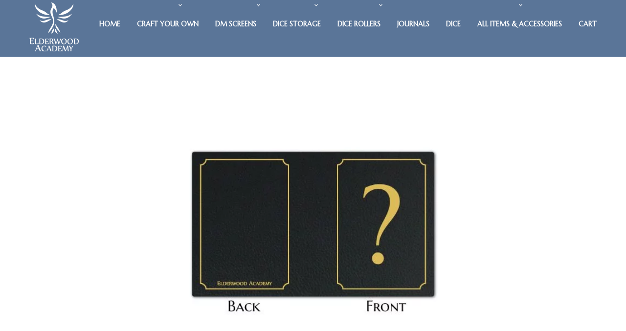

--- FILE ---
content_type: text/html; charset=UTF-8
request_url: https://www.elderwoodacademy.com/product/custom-spellbook-leather/
body_size: 16836
content:
<!DOCTYPE html>
<html lang="en-US">
<head>
<!-- Google Tag Manager -->
<script>(function(w,d,s,l,i){w[l]=w[l]||[];w[l].push({'gtm.start':
new Date().getTime(),event:'gtm.js'});var f=d.getElementsByTagName(s)[0],
j=d.createElement(s),dl=l!='dataLayer'?'&l='+l:'';j.async=true;j.src=
'https://www.googletagmanager.com/gtm.js?id='+i+dl;f.parentNode.insertBefore(j,f);
})(window,document,'script','dataLayer','GTM-5BRK2R2');</script>
<!-- End Google Tag Manager -->

<meta charset="UTF-8">
<meta name="SKYPE_TOOLBAR" content="SKYPE_TOOLBAR_PARSER_COMPATIBLE">
<meta name="viewport" content="width=device-width">
<link rel="profile" href="http://gmpg.org/xfn/11">
<link rel="pingback" href="https://www.elderwoodacademy.com/xmlrpc.php">
<!--[if lt IE 9]>
<script type="text/javascript" src="https://www.elderwoodacademy.com/wp-content/themes/skt-bakery-pro/js/html5.js"></script>
<link rel="stylesheet" href="https://www.elderwoodacademy.com/wp-content/themes/skt-bakery-pro/css/ie.css" type="text/css" media="all" />
<![endif]-->
<meta name='robots' content='index, follow, max-image-preview:large, max-snippet:-1, max-video-preview:-1' />


<!-- BEGIN STRUCTURED DATA SEGMENT - ep-custom-items -->

<script type="application/ld+json">
{
  "@context": "https://schema.org/",
  "@type": "Product",
  "name": "Custom Spellbook Leather",
  "image": [
  ],
  "description": "!This must be purchased with a Spellbook built with "generic art"!",
  "sku": "art-spe-999",
  "mpn": "art-spe-999",
  "brand": {
    "@type": "Brand",
    "name": "Elderwood Academy"
  },
  "offers": {
    "@type": "Offer",
    "url": "https://www.elderwoodacademy.com/product/custom-spellbook-leather/",
    "priceCurrency": "USD",
    "price": "",
    "name": "Custom Spellbook Leather",
    "image": "https://www.elderwoodacademy.com/wp-content/uploads/2018/05/custom-spellbook-front.jpg",
    "itemCondition": "https://schema.org/NewCondition",
    "availability": "https://schema.org/OutOfStock",
    "category": "Custom Art"
  } 
}
</script>

<!-- END STRUCTURED DATA SEGMENT - ep-custom-items -->
  
<!-- Google Tag Manager for WordPress by gtm4wp.com -->
<script data-cfasync="false" data-pagespeed-no-defer>
	var gtm4wp_datalayer_name = "dataLayer";
	var dataLayer = dataLayer || [];
	const gtm4wp_use_sku_instead = 0;
	const gtm4wp_currency = 'USD';
	const gtm4wp_product_per_impression = 10;
	const gtm4wp_clear_ecommerce = false;
	const gtm4wp_datalayer_max_timeout = 2000;
</script>
<!-- End Google Tag Manager for WordPress by gtm4wp.com -->
	<!-- This site is optimized with the Yoast SEO Premium plugin v18.9 (Yoast SEO v26.0) - https://yoast.com/wordpress/plugins/seo/ -->
	<title>Custom Leather Book Cover for Spellbook Dice Boxes</title>
	<meta name="description" content="Create your very own custom leather spellbook cover! Simply e-mail us the desired art (with artist&#039;s permission) &amp; expect your book back in a few weeks." />
	<link rel="canonical" href="https://www.elderwoodacademy.com/product/custom-spellbook-leather/" />
	<meta property="og:locale" content="en_US" />
	<meta property="og:type" content="article" />
	<meta property="og:title" content="Custom Spellbook Leather" />
	<meta property="og:description" content="Create your very own custom leather spellbook cover! Simply e-mail us the desired art (with artist&#039;s permission) &amp; expect your book back in a few weeks." />
	<meta property="og:url" content="https://www.elderwoodacademy.com/product/custom-spellbook-leather/" />
	<meta property="og:site_name" content="Elderwood Academy" />
	<meta property="article:modified_time" content="2025-07-08T14:07:49+00:00" />
	<meta property="og:image" content="https://www.elderwoodacademy.com/wp-content/uploads/2018/05/custom-spellbook-front.jpg" />
	<meta property="og:image:width" content="500" />
	<meta property="og:image:height" content="500" />
	<meta property="og:image:type" content="image/jpeg" />
	<meta name="twitter:card" content="summary_large_image" />
	<meta name="twitter:label1" content="Est. reading time" />
	<meta name="twitter:data1" content="1 minute" />
	<script type="application/ld+json" class="yoast-schema-graph">{"@context":"https://schema.org","@graph":[{"@type":"WebPage","@id":"https://www.elderwoodacademy.com/product/custom-spellbook-leather/","url":"https://www.elderwoodacademy.com/product/custom-spellbook-leather/","name":"Custom Leather Book Cover for Spellbook Dice Boxes","isPartOf":{"@id":"https://www.elderwoodacademy.com/#website"},"primaryImageOfPage":{"@id":"https://www.elderwoodacademy.com/product/custom-spellbook-leather/#primaryimage"},"image":{"@id":"https://www.elderwoodacademy.com/product/custom-spellbook-leather/#primaryimage"},"thumbnailUrl":"https://www.elderwoodacademy.com/wp-content/uploads/2018/05/custom-spellbook-front.jpg","datePublished":"2018-05-01T17:21:06+00:00","dateModified":"2025-07-08T14:07:49+00:00","description":"Create your very own custom leather spellbook cover! Simply e-mail us the desired art (with artist's permission) & expect your book back in a few weeks.","breadcrumb":{"@id":"https://www.elderwoodacademy.com/product/custom-spellbook-leather/#breadcrumb"},"inLanguage":"en-US","potentialAction":[{"@type":"ReadAction","target":["https://www.elderwoodacademy.com/product/custom-spellbook-leather/"]}]},{"@type":"ImageObject","inLanguage":"en-US","@id":"https://www.elderwoodacademy.com/product/custom-spellbook-leather/#primaryimage","url":"https://www.elderwoodacademy.com/wp-content/uploads/2018/05/custom-spellbook-front.jpg","contentUrl":"https://www.elderwoodacademy.com/wp-content/uploads/2018/05/custom-spellbook-front.jpg","width":500,"height":500},{"@type":"BreadcrumbList","@id":"https://www.elderwoodacademy.com/product/custom-spellbook-leather/#breadcrumb","itemListElement":[{"@type":"ListItem","position":1,"name":"Home","item":"https://www.elderwoodacademy.com/"},{"@type":"ListItem","position":2,"name":"Shop","item":"https://www.elderwoodacademy.com/shop/"},{"@type":"ListItem","position":3,"name":"Custom Spellbook Leather"}]},{"@type":"WebSite","@id":"https://www.elderwoodacademy.com/#website","url":"https://www.elderwoodacademy.com/","name":"Elderwood Academy","description":"","potentialAction":[{"@type":"SearchAction","target":{"@type":"EntryPoint","urlTemplate":"https://www.elderwoodacademy.com/?s={search_term_string}"},"query-input":{"@type":"PropertyValueSpecification","valueRequired":true,"valueName":"search_term_string"}}],"inLanguage":"en-US"}]}</script>
	<!-- / Yoast SEO Premium plugin. -->


<link rel='dns-prefetch' href='//capi-automation.s3.us-east-2.amazonaws.com' />
<link rel='dns-prefetch' href='//www.googletagmanager.com' />
<link rel='dns-prefetch' href='//fonts.googleapis.com' />
<link rel="alternate" type="application/rss+xml" title="Elderwood Academy &raquo; Feed" href="https://www.elderwoodacademy.com/feed/" />
<link rel="alternate" type="application/rss+xml" title="Elderwood Academy &raquo; Comments Feed" href="https://www.elderwoodacademy.com/comments/feed/" />
<link rel="alternate" title="oEmbed (JSON)" type="application/json+oembed" href="https://www.elderwoodacademy.com/wp-json/oembed/1.0/embed?url=https%3A%2F%2Fwww.elderwoodacademy.com%2Fproduct%2Fcustom-spellbook-leather%2F" />
<link rel="alternate" title="oEmbed (XML)" type="text/xml+oembed" href="https://www.elderwoodacademy.com/wp-json/oembed/1.0/embed?url=https%3A%2F%2Fwww.elderwoodacademy.com%2Fproduct%2Fcustom-spellbook-leather%2F&#038;format=xml" />
<style id='wp-img-auto-sizes-contain-inline-css' type='text/css'>
img:is([sizes=auto i],[sizes^="auto," i]){contain-intrinsic-size:3000px 1500px}
/*# sourceURL=wp-img-auto-sizes-contain-inline-css */
</style>
<link rel='stylesheet' id='wp-components-css' href='https://www.elderwoodacademy.com/wp-includes/css/dist/components/style.min.css?ver=6.9' type='text/css' media='all' />
<link rel='stylesheet' id='flexible-shipping-ups-blocks-integration-frontend-css' href='https://www.elderwoodacademy.com/wp-content/plugins/flexible-shipping-ups/build/point-selection-block-frontend.css?ver=1761936810' type='text/css' media='all' />
<link rel='stylesheet' id='flexible-shipping-ups-blocks-integration-editor-css' href='https://www.elderwoodacademy.com/wp-content/plugins/flexible-shipping-ups/build/point-selection-block.css?ver=1761936810' type='text/css' media='all' />
<style id='wp-emoji-styles-inline-css' type='text/css'>

	img.wp-smiley, img.emoji {
		display: inline !important;
		border: none !important;
		box-shadow: none !important;
		height: 1em !important;
		width: 1em !important;
		margin: 0 0.07em !important;
		vertical-align: -0.1em !important;
		background: none !important;
		padding: 0 !important;
	}
/*# sourceURL=wp-emoji-styles-inline-css */
</style>
<style id='wp-block-library-inline-css' type='text/css'>
:root{--wp-block-synced-color:#7a00df;--wp-block-synced-color--rgb:122,0,223;--wp-bound-block-color:var(--wp-block-synced-color);--wp-editor-canvas-background:#ddd;--wp-admin-theme-color:#007cba;--wp-admin-theme-color--rgb:0,124,186;--wp-admin-theme-color-darker-10:#006ba1;--wp-admin-theme-color-darker-10--rgb:0,107,160.5;--wp-admin-theme-color-darker-20:#005a87;--wp-admin-theme-color-darker-20--rgb:0,90,135;--wp-admin-border-width-focus:2px}@media (min-resolution:192dpi){:root{--wp-admin-border-width-focus:1.5px}}.wp-element-button{cursor:pointer}:root .has-very-light-gray-background-color{background-color:#eee}:root .has-very-dark-gray-background-color{background-color:#313131}:root .has-very-light-gray-color{color:#eee}:root .has-very-dark-gray-color{color:#313131}:root .has-vivid-green-cyan-to-vivid-cyan-blue-gradient-background{background:linear-gradient(135deg,#00d084,#0693e3)}:root .has-purple-crush-gradient-background{background:linear-gradient(135deg,#34e2e4,#4721fb 50%,#ab1dfe)}:root .has-hazy-dawn-gradient-background{background:linear-gradient(135deg,#faaca8,#dad0ec)}:root .has-subdued-olive-gradient-background{background:linear-gradient(135deg,#fafae1,#67a671)}:root .has-atomic-cream-gradient-background{background:linear-gradient(135deg,#fdd79a,#004a59)}:root .has-nightshade-gradient-background{background:linear-gradient(135deg,#330968,#31cdcf)}:root .has-midnight-gradient-background{background:linear-gradient(135deg,#020381,#2874fc)}:root{--wp--preset--font-size--normal:16px;--wp--preset--font-size--huge:42px}.has-regular-font-size{font-size:1em}.has-larger-font-size{font-size:2.625em}.has-normal-font-size{font-size:var(--wp--preset--font-size--normal)}.has-huge-font-size{font-size:var(--wp--preset--font-size--huge)}.has-text-align-center{text-align:center}.has-text-align-left{text-align:left}.has-text-align-right{text-align:right}.has-fit-text{white-space:nowrap!important}#end-resizable-editor-section{display:none}.aligncenter{clear:both}.items-justified-left{justify-content:flex-start}.items-justified-center{justify-content:center}.items-justified-right{justify-content:flex-end}.items-justified-space-between{justify-content:space-between}.screen-reader-text{border:0;clip-path:inset(50%);height:1px;margin:-1px;overflow:hidden;padding:0;position:absolute;width:1px;word-wrap:normal!important}.screen-reader-text:focus{background-color:#ddd;clip-path:none;color:#444;display:block;font-size:1em;height:auto;left:5px;line-height:normal;padding:15px 23px 14px;text-decoration:none;top:5px;width:auto;z-index:100000}html :where(.has-border-color){border-style:solid}html :where([style*=border-top-color]){border-top-style:solid}html :where([style*=border-right-color]){border-right-style:solid}html :where([style*=border-bottom-color]){border-bottom-style:solid}html :where([style*=border-left-color]){border-left-style:solid}html :where([style*=border-width]){border-style:solid}html :where([style*=border-top-width]){border-top-style:solid}html :where([style*=border-right-width]){border-right-style:solid}html :where([style*=border-bottom-width]){border-bottom-style:solid}html :where([style*=border-left-width]){border-left-style:solid}html :where(img[class*=wp-image-]){height:auto;max-width:100%}:where(figure){margin:0 0 1em}html :where(.is-position-sticky){--wp-admin--admin-bar--position-offset:var(--wp-admin--admin-bar--height,0px)}@media screen and (max-width:600px){html :where(.is-position-sticky){--wp-admin--admin-bar--position-offset:0px}}

/*# sourceURL=wp-block-library-inline-css */
</style><style id='wp-block-search-inline-css' type='text/css'>
.wp-block-search__button{margin-left:10px;word-break:normal}.wp-block-search__button.has-icon{line-height:0}.wp-block-search__button svg{height:1.25em;min-height:24px;min-width:24px;width:1.25em;fill:currentColor;vertical-align:text-bottom}:where(.wp-block-search__button){border:1px solid #ccc;padding:6px 10px}.wp-block-search__inside-wrapper{display:flex;flex:auto;flex-wrap:nowrap;max-width:100%}.wp-block-search__label{width:100%}.wp-block-search.wp-block-search__button-only .wp-block-search__button{box-sizing:border-box;display:flex;flex-shrink:0;justify-content:center;margin-left:0;max-width:100%}.wp-block-search.wp-block-search__button-only .wp-block-search__inside-wrapper{min-width:0!important;transition-property:width}.wp-block-search.wp-block-search__button-only .wp-block-search__input{flex-basis:100%;transition-duration:.3s}.wp-block-search.wp-block-search__button-only.wp-block-search__searchfield-hidden,.wp-block-search.wp-block-search__button-only.wp-block-search__searchfield-hidden .wp-block-search__inside-wrapper{overflow:hidden}.wp-block-search.wp-block-search__button-only.wp-block-search__searchfield-hidden .wp-block-search__input{border-left-width:0!important;border-right-width:0!important;flex-basis:0;flex-grow:0;margin:0;min-width:0!important;padding-left:0!important;padding-right:0!important;width:0!important}:where(.wp-block-search__input){appearance:none;border:1px solid #949494;flex-grow:1;font-family:inherit;font-size:inherit;font-style:inherit;font-weight:inherit;letter-spacing:inherit;line-height:inherit;margin-left:0;margin-right:0;min-width:3rem;padding:8px;text-decoration:unset!important;text-transform:inherit}:where(.wp-block-search__button-inside .wp-block-search__inside-wrapper){background-color:#fff;border:1px solid #949494;box-sizing:border-box;padding:4px}:where(.wp-block-search__button-inside .wp-block-search__inside-wrapper) .wp-block-search__input{border:none;border-radius:0;padding:0 4px}:where(.wp-block-search__button-inside .wp-block-search__inside-wrapper) .wp-block-search__input:focus{outline:none}:where(.wp-block-search__button-inside .wp-block-search__inside-wrapper) :where(.wp-block-search__button){padding:4px 8px}.wp-block-search.aligncenter .wp-block-search__inside-wrapper{margin:auto}.wp-block[data-align=right] .wp-block-search.wp-block-search__button-only .wp-block-search__inside-wrapper{float:right}
/*# sourceURL=https://www.elderwoodacademy.com/wp-includes/blocks/search/style.min.css */
</style>
<link rel='stylesheet' id='wc-blocks-style-css' href='https://www.elderwoodacademy.com/wp-content/plugins/woocommerce/assets/client/blocks/wc-blocks.css?ver=wc-10.4.3' type='text/css' media='all' />
<style id='global-styles-inline-css' type='text/css'>
:root{--wp--preset--aspect-ratio--square: 1;--wp--preset--aspect-ratio--4-3: 4/3;--wp--preset--aspect-ratio--3-4: 3/4;--wp--preset--aspect-ratio--3-2: 3/2;--wp--preset--aspect-ratio--2-3: 2/3;--wp--preset--aspect-ratio--16-9: 16/9;--wp--preset--aspect-ratio--9-16: 9/16;--wp--preset--color--black: #000000;--wp--preset--color--cyan-bluish-gray: #abb8c3;--wp--preset--color--white: #ffffff;--wp--preset--color--pale-pink: #f78da7;--wp--preset--color--vivid-red: #cf2e2e;--wp--preset--color--luminous-vivid-orange: #ff6900;--wp--preset--color--luminous-vivid-amber: #fcb900;--wp--preset--color--light-green-cyan: #7bdcb5;--wp--preset--color--vivid-green-cyan: #00d084;--wp--preset--color--pale-cyan-blue: #8ed1fc;--wp--preset--color--vivid-cyan-blue: #0693e3;--wp--preset--color--vivid-purple: #9b51e0;--wp--preset--gradient--vivid-cyan-blue-to-vivid-purple: linear-gradient(135deg,rgb(6,147,227) 0%,rgb(155,81,224) 100%);--wp--preset--gradient--light-green-cyan-to-vivid-green-cyan: linear-gradient(135deg,rgb(122,220,180) 0%,rgb(0,208,130) 100%);--wp--preset--gradient--luminous-vivid-amber-to-luminous-vivid-orange: linear-gradient(135deg,rgb(252,185,0) 0%,rgb(255,105,0) 100%);--wp--preset--gradient--luminous-vivid-orange-to-vivid-red: linear-gradient(135deg,rgb(255,105,0) 0%,rgb(207,46,46) 100%);--wp--preset--gradient--very-light-gray-to-cyan-bluish-gray: linear-gradient(135deg,rgb(238,238,238) 0%,rgb(169,184,195) 100%);--wp--preset--gradient--cool-to-warm-spectrum: linear-gradient(135deg,rgb(74,234,220) 0%,rgb(151,120,209) 20%,rgb(207,42,186) 40%,rgb(238,44,130) 60%,rgb(251,105,98) 80%,rgb(254,248,76) 100%);--wp--preset--gradient--blush-light-purple: linear-gradient(135deg,rgb(255,206,236) 0%,rgb(152,150,240) 100%);--wp--preset--gradient--blush-bordeaux: linear-gradient(135deg,rgb(254,205,165) 0%,rgb(254,45,45) 50%,rgb(107,0,62) 100%);--wp--preset--gradient--luminous-dusk: linear-gradient(135deg,rgb(255,203,112) 0%,rgb(199,81,192) 50%,rgb(65,88,208) 100%);--wp--preset--gradient--pale-ocean: linear-gradient(135deg,rgb(255,245,203) 0%,rgb(182,227,212) 50%,rgb(51,167,181) 100%);--wp--preset--gradient--electric-grass: linear-gradient(135deg,rgb(202,248,128) 0%,rgb(113,206,126) 100%);--wp--preset--gradient--midnight: linear-gradient(135deg,rgb(2,3,129) 0%,rgb(40,116,252) 100%);--wp--preset--font-size--small: 13px;--wp--preset--font-size--medium: 20px;--wp--preset--font-size--large: 36px;--wp--preset--font-size--x-large: 42px;--wp--preset--spacing--20: 0.44rem;--wp--preset--spacing--30: 0.67rem;--wp--preset--spacing--40: 1rem;--wp--preset--spacing--50: 1.5rem;--wp--preset--spacing--60: 2.25rem;--wp--preset--spacing--70: 3.38rem;--wp--preset--spacing--80: 5.06rem;--wp--preset--shadow--natural: 6px 6px 9px rgba(0, 0, 0, 0.2);--wp--preset--shadow--deep: 12px 12px 50px rgba(0, 0, 0, 0.4);--wp--preset--shadow--sharp: 6px 6px 0px rgba(0, 0, 0, 0.2);--wp--preset--shadow--outlined: 6px 6px 0px -3px rgb(255, 255, 255), 6px 6px rgb(0, 0, 0);--wp--preset--shadow--crisp: 6px 6px 0px rgb(0, 0, 0);}:where(.is-layout-flex){gap: 0.5em;}:where(.is-layout-grid){gap: 0.5em;}body .is-layout-flex{display: flex;}.is-layout-flex{flex-wrap: wrap;align-items: center;}.is-layout-flex > :is(*, div){margin: 0;}body .is-layout-grid{display: grid;}.is-layout-grid > :is(*, div){margin: 0;}:where(.wp-block-columns.is-layout-flex){gap: 2em;}:where(.wp-block-columns.is-layout-grid){gap: 2em;}:where(.wp-block-post-template.is-layout-flex){gap: 1.25em;}:where(.wp-block-post-template.is-layout-grid){gap: 1.25em;}.has-black-color{color: var(--wp--preset--color--black) !important;}.has-cyan-bluish-gray-color{color: var(--wp--preset--color--cyan-bluish-gray) !important;}.has-white-color{color: var(--wp--preset--color--white) !important;}.has-pale-pink-color{color: var(--wp--preset--color--pale-pink) !important;}.has-vivid-red-color{color: var(--wp--preset--color--vivid-red) !important;}.has-luminous-vivid-orange-color{color: var(--wp--preset--color--luminous-vivid-orange) !important;}.has-luminous-vivid-amber-color{color: var(--wp--preset--color--luminous-vivid-amber) !important;}.has-light-green-cyan-color{color: var(--wp--preset--color--light-green-cyan) !important;}.has-vivid-green-cyan-color{color: var(--wp--preset--color--vivid-green-cyan) !important;}.has-pale-cyan-blue-color{color: var(--wp--preset--color--pale-cyan-blue) !important;}.has-vivid-cyan-blue-color{color: var(--wp--preset--color--vivid-cyan-blue) !important;}.has-vivid-purple-color{color: var(--wp--preset--color--vivid-purple) !important;}.has-black-background-color{background-color: var(--wp--preset--color--black) !important;}.has-cyan-bluish-gray-background-color{background-color: var(--wp--preset--color--cyan-bluish-gray) !important;}.has-white-background-color{background-color: var(--wp--preset--color--white) !important;}.has-pale-pink-background-color{background-color: var(--wp--preset--color--pale-pink) !important;}.has-vivid-red-background-color{background-color: var(--wp--preset--color--vivid-red) !important;}.has-luminous-vivid-orange-background-color{background-color: var(--wp--preset--color--luminous-vivid-orange) !important;}.has-luminous-vivid-amber-background-color{background-color: var(--wp--preset--color--luminous-vivid-amber) !important;}.has-light-green-cyan-background-color{background-color: var(--wp--preset--color--light-green-cyan) !important;}.has-vivid-green-cyan-background-color{background-color: var(--wp--preset--color--vivid-green-cyan) !important;}.has-pale-cyan-blue-background-color{background-color: var(--wp--preset--color--pale-cyan-blue) !important;}.has-vivid-cyan-blue-background-color{background-color: var(--wp--preset--color--vivid-cyan-blue) !important;}.has-vivid-purple-background-color{background-color: var(--wp--preset--color--vivid-purple) !important;}.has-black-border-color{border-color: var(--wp--preset--color--black) !important;}.has-cyan-bluish-gray-border-color{border-color: var(--wp--preset--color--cyan-bluish-gray) !important;}.has-white-border-color{border-color: var(--wp--preset--color--white) !important;}.has-pale-pink-border-color{border-color: var(--wp--preset--color--pale-pink) !important;}.has-vivid-red-border-color{border-color: var(--wp--preset--color--vivid-red) !important;}.has-luminous-vivid-orange-border-color{border-color: var(--wp--preset--color--luminous-vivid-orange) !important;}.has-luminous-vivid-amber-border-color{border-color: var(--wp--preset--color--luminous-vivid-amber) !important;}.has-light-green-cyan-border-color{border-color: var(--wp--preset--color--light-green-cyan) !important;}.has-vivid-green-cyan-border-color{border-color: var(--wp--preset--color--vivid-green-cyan) !important;}.has-pale-cyan-blue-border-color{border-color: var(--wp--preset--color--pale-cyan-blue) !important;}.has-vivid-cyan-blue-border-color{border-color: var(--wp--preset--color--vivid-cyan-blue) !important;}.has-vivid-purple-border-color{border-color: var(--wp--preset--color--vivid-purple) !important;}.has-vivid-cyan-blue-to-vivid-purple-gradient-background{background: var(--wp--preset--gradient--vivid-cyan-blue-to-vivid-purple) !important;}.has-light-green-cyan-to-vivid-green-cyan-gradient-background{background: var(--wp--preset--gradient--light-green-cyan-to-vivid-green-cyan) !important;}.has-luminous-vivid-amber-to-luminous-vivid-orange-gradient-background{background: var(--wp--preset--gradient--luminous-vivid-amber-to-luminous-vivid-orange) !important;}.has-luminous-vivid-orange-to-vivid-red-gradient-background{background: var(--wp--preset--gradient--luminous-vivid-orange-to-vivid-red) !important;}.has-very-light-gray-to-cyan-bluish-gray-gradient-background{background: var(--wp--preset--gradient--very-light-gray-to-cyan-bluish-gray) !important;}.has-cool-to-warm-spectrum-gradient-background{background: var(--wp--preset--gradient--cool-to-warm-spectrum) !important;}.has-blush-light-purple-gradient-background{background: var(--wp--preset--gradient--blush-light-purple) !important;}.has-blush-bordeaux-gradient-background{background: var(--wp--preset--gradient--blush-bordeaux) !important;}.has-luminous-dusk-gradient-background{background: var(--wp--preset--gradient--luminous-dusk) !important;}.has-pale-ocean-gradient-background{background: var(--wp--preset--gradient--pale-ocean) !important;}.has-electric-grass-gradient-background{background: var(--wp--preset--gradient--electric-grass) !important;}.has-midnight-gradient-background{background: var(--wp--preset--gradient--midnight) !important;}.has-small-font-size{font-size: var(--wp--preset--font-size--small) !important;}.has-medium-font-size{font-size: var(--wp--preset--font-size--medium) !important;}.has-large-font-size{font-size: var(--wp--preset--font-size--large) !important;}.has-x-large-font-size{font-size: var(--wp--preset--font-size--x-large) !important;}
/*# sourceURL=global-styles-inline-css */
</style>

<style id='classic-theme-styles-inline-css' type='text/css'>
/*! This file is auto-generated */
.wp-block-button__link{color:#fff;background-color:#32373c;border-radius:9999px;box-shadow:none;text-decoration:none;padding:calc(.667em + 2px) calc(1.333em + 2px);font-size:1.125em}.wp-block-file__button{background:#32373c;color:#fff;text-decoration:none}
/*# sourceURL=/wp-includes/css/classic-themes.min.css */
</style>
<link rel='stylesheet' id='photoswipe-css' href='https://www.elderwoodacademy.com/wp-content/plugins/woocommerce/assets/css/photoswipe/photoswipe.min.css?ver=10.4.3' type='text/css' media='all' />
<link rel='stylesheet' id='photoswipe-default-skin-css' href='https://www.elderwoodacademy.com/wp-content/plugins/woocommerce/assets/css/photoswipe/default-skin/default-skin.min.css?ver=10.4.3' type='text/css' media='all' />
<link rel='stylesheet' id='woocommerce-layout-css' href='https://www.elderwoodacademy.com/wp-content/plugins/woocommerce/assets/css/woocommerce-layout.css?ver=10.4.3' type='text/css' media='all' />
<link rel='stylesheet' id='woocommerce-smallscreen-css' href='https://www.elderwoodacademy.com/wp-content/plugins/woocommerce/assets/css/woocommerce-smallscreen.css?ver=10.4.3' type='text/css' media='only screen and (max-width: 768px)' />
<link rel='stylesheet' id='woocommerce-general-css' href='https://www.elderwoodacademy.com/wp-content/plugins/woocommerce/assets/css/woocommerce.css?ver=10.4.3' type='text/css' media='all' />
<style id='woocommerce-inline-inline-css' type='text/css'>
.woocommerce form .form-row .required { visibility: visible; }
/*# sourceURL=woocommerce-inline-inline-css */
</style>
<link rel='stylesheet' id='skt_bakery-gfonts-body-css' href='//fonts.googleapis.com/css?family=Alegreya&#038;subset=cyrillic%2Carabic%2Cbengali%2Ccyrillic%2Ccyrillic-ext%2Cdevanagari%2Cgreek%2Cgreek-ext%2Cgujarati%2Chebrew%2Clatin-ext%2Ctamil%2Ctelugu%2Cthai%2Cvietnamese%2Clatin&#038;ver=6.9' type='text/css' media='all' />
<link rel='stylesheet' id='skt_bakery-gfonts-logo-css' href='//fonts.googleapis.com/css?family=Marcellus+SC&#038;subset=cyrillic%2Carabic%2Cbengali%2Ccyrillic%2Ccyrillic-ext%2Cdevanagari%2Cgreek%2Cgreek-ext%2Cgujarati%2Chebrew%2Clatin-ext%2Ctamil%2Ctelugu%2Cthai%2Cvietnamese%2Clatin&#038;ver=6.9' type='text/css' media='all' />
<link rel='stylesheet' id='skt_bakery-gfonts-nav-css' href='//fonts.googleapis.com/css?family=Marcellus+SC&#038;subset=cyrillic%2Carabic%2Cbengali%2Ccyrillic%2Ccyrillic-ext%2Cdevanagari%2Cgreek%2Cgreek-ext%2Cgujarati%2Chebrew%2Clatin-ext%2Ctamil%2Ctelugu%2Cthai%2Cvietnamese%2Clatin&#038;ver=6.9' type='text/css' media='all' />
<link rel='stylesheet' id='skt_bakery-gfonts-heading-css' href='//fonts.googleapis.com/css?family=Marcellus+SC&#038;subset=cyrillic%2Carabic%2Cbengali%2Ccyrillic%2Ccyrillic-ext%2Cdevanagari%2Cgreek%2Cgreek-ext%2Cgujarati%2Chebrew%2Clatin-ext%2Ctamil%2Ctelugu%2Cthai%2Cvietnamese%2Clatin&#038;ver=6.9' type='text/css' media='all' />
<link rel='stylesheet' id='skt_bakery-gfonts-slide-css' href='//fonts.googleapis.com/css?family=Marcellus+SC&#038;subset=cyrillic%2Carabic%2Cbengali%2Ccyrillic%2Ccyrillic-ext%2Cdevanagari%2Cgreek%2Cgreek-ext%2Cgujarati%2Chebrew%2Clatin-ext%2Ctamil%2Ctelugu%2Cthai%2Cvietnamese%2Clatin&#038;ver=6.9' type='text/css' media='all' />
<link rel='stylesheet' id='skt_bakery-gfonts-slidedsc-css' href='//fonts.googleapis.com/css?family=Alegreya&#038;subset=cyrillic%2Carabic%2Cbengali%2Ccyrillic%2Ccyrillic-ext%2Cdevanagari%2Cgreek%2Cgreek-ext%2Cgujarati%2Chebrew%2Clatin-ext%2Ctamil%2Ctelugu%2Cthai%2Cvietnamese%2Clatin&#038;ver=6.9' type='text/css' media='all' />
<link rel='stylesheet' id='skt_bakery-gfonts-foottitle-css' href='//fonts.googleapis.com/css?family=Marcellus+SC&#038;subset=cyrillic%2Carabic%2Cbengali%2Ccyrillic%2Ccyrillic-ext%2Cdevanagari%2Cgreek%2Cgreek-ext%2Cgujarati%2Chebrew%2Clatin-ext%2Ctamil%2Ctelugu%2Cthai%2Cvietnamese%2Clatin&#038;ver=6.9' type='text/css' media='all' />
<link rel='stylesheet' id='skt_bakery-gfonts-copyfont-css' href='//fonts.googleapis.com/css?family=Marcellus+SC&#038;subset=cyrillic%2Carabic%2Cbengali%2Ccyrillic%2Ccyrillic-ext%2Cdevanagari%2Cgreek%2Cgreek-ext%2Cgujarati%2Chebrew%2Clatin-ext%2Ctamil%2Ctelugu%2Cthai%2Cvietnamese%2Clatin&#038;ver=6.9' type='text/css' media='all' />
<link rel='stylesheet' id='skt_bakery-gfonts-designfont-css' href='//fonts.googleapis.com/css?family=Marcellus+SC&#038;subset=cyrillic%2Carabic%2Cbengali%2Ccyrillic%2Ccyrillic-ext%2Cdevanagari%2Cgreek%2Cgreek-ext%2Cgujarati%2Chebrew%2Clatin-ext%2Ctamil%2Ctelugu%2Cthai%2Cvietnamese%2Clatin&#038;ver=6.9' type='text/css' media='all' />
<link rel='stylesheet' id='skt_bakery-basic-style-css' href='https://www.elderwoodacademy.com/wp-content/themes/skt-bakery-pro/style.css' type='text/css' media='all' />
<link rel='stylesheet' id='skt_bakery-editor-style-css' href='https://www.elderwoodacademy.com/wp-content/themes/skt-bakery-pro/editor-style.css' type='text/css' media='all' />
<link rel='stylesheet' id='skt_bakery-base-style-css' href='https://www.elderwoodacademy.com/wp-content/themes/skt-bakery-pro/css/style_base.css' type='text/css' media='all' />
<link rel='stylesheet' id='skt_bakery-responsive-style-css' href='https://www.elderwoodacademy.com/wp-content/themes/skt-bakery-pro/css/theme-responsive.css' type='text/css' media='all' />
<link rel='stylesheet' id='skt_bakery-prettyphoto-style-css' href='https://www.elderwoodacademy.com/wp-content/themes/skt-bakery-pro/css/prettyPhoto.css' type='text/css' media='all' />
<link rel='stylesheet' id='skt_bakery-acomoon-style-css' href='https://www.elderwoodacademy.com/wp-content/themes/skt-bakery-pro/css/icomoon.css' type='text/css' media='all' />
<link rel='stylesheet' id='skt_bakery-animation-style-css' href='https://www.elderwoodacademy.com/wp-content/themes/skt-bakery-pro/css/animation.css' type='text/css' media='all' />
<script type="text/javascript" src="https://www.elderwoodacademy.com/wp-includes/js/jquery/jquery.min.js?ver=3.7.1" id="jquery-core-js"></script>
<script type="text/javascript" src="https://www.elderwoodacademy.com/wp-includes/js/jquery/jquery-migrate.min.js?ver=3.4.1" id="jquery-migrate-js"></script>
<script type="text/javascript" src="https://www.elderwoodacademy.com/wp-content/plugins/woocommerce/assets/js/jquery-blockui/jquery.blockUI.min.js?ver=2.7.0-wc.10.4.3" id="wc-jquery-blockui-js" defer="defer" data-wp-strategy="defer"></script>
<script type="text/javascript" id="wc-add-to-cart-js-extra">
/* <![CDATA[ */
var wc_add_to_cart_params = {"ajax_url":"/wp-admin/admin-ajax.php","wc_ajax_url":"/?wc-ajax=%%endpoint%%","i18n_view_cart":"View cart","cart_url":"https://www.elderwoodacademy.com/cart/","is_cart":"","cart_redirect_after_add":"no"};
//# sourceURL=wc-add-to-cart-js-extra
/* ]]> */
</script>
<script type="text/javascript" src="https://www.elderwoodacademy.com/wp-content/plugins/woocommerce/assets/js/frontend/add-to-cart.min.js?ver=10.4.3" id="wc-add-to-cart-js" defer="defer" data-wp-strategy="defer"></script>
<script type="text/javascript" src="https://www.elderwoodacademy.com/wp-content/plugins/woocommerce/assets/js/zoom/jquery.zoom.min.js?ver=1.7.21-wc.10.4.3" id="wc-zoom-js" defer="defer" data-wp-strategy="defer"></script>
<script type="text/javascript" src="https://www.elderwoodacademy.com/wp-content/plugins/woocommerce/assets/js/flexslider/jquery.flexslider.min.js?ver=2.7.2-wc.10.4.3" id="wc-flexslider-js" defer="defer" data-wp-strategy="defer"></script>
<script type="text/javascript" src="https://www.elderwoodacademy.com/wp-content/plugins/woocommerce/assets/js/photoswipe/photoswipe.min.js?ver=4.1.1-wc.10.4.3" id="wc-photoswipe-js" defer="defer" data-wp-strategy="defer"></script>
<script type="text/javascript" src="https://www.elderwoodacademy.com/wp-content/plugins/woocommerce/assets/js/photoswipe/photoswipe-ui-default.min.js?ver=4.1.1-wc.10.4.3" id="wc-photoswipe-ui-default-js" defer="defer" data-wp-strategy="defer"></script>
<script type="text/javascript" id="wc-single-product-js-extra">
/* <![CDATA[ */
var wc_single_product_params = {"i18n_required_rating_text":"Please select a rating","i18n_rating_options":["1 of 5 stars","2 of 5 stars","3 of 5 stars","4 of 5 stars","5 of 5 stars"],"i18n_product_gallery_trigger_text":"View full-screen image gallery","review_rating_required":"yes","flexslider":{"rtl":false,"animation":"slide","smoothHeight":true,"directionNav":false,"controlNav":"thumbnails","slideshow":false,"animationSpeed":500,"animationLoop":false,"allowOneSlide":false},"zoom_enabled":"1","zoom_options":[],"photoswipe_enabled":"1","photoswipe_options":{"shareEl":false,"closeOnScroll":false,"history":false,"hideAnimationDuration":0,"showAnimationDuration":0},"flexslider_enabled":"1"};
//# sourceURL=wc-single-product-js-extra
/* ]]> */
</script>
<script type="text/javascript" src="https://www.elderwoodacademy.com/wp-content/plugins/woocommerce/assets/js/frontend/single-product.min.js?ver=10.4.3" id="wc-single-product-js" defer="defer" data-wp-strategy="defer"></script>
<script type="text/javascript" src="https://www.elderwoodacademy.com/wp-content/plugins/woocommerce/assets/js/js-cookie/js.cookie.min.js?ver=2.1.4-wc.10.4.3" id="wc-js-cookie-js" defer="defer" data-wp-strategy="defer"></script>
<script type="text/javascript" id="woocommerce-js-extra">
/* <![CDATA[ */
var woocommerce_params = {"ajax_url":"/wp-admin/admin-ajax.php","wc_ajax_url":"/?wc-ajax=%%endpoint%%","i18n_password_show":"Show password","i18n_password_hide":"Hide password"};
//# sourceURL=woocommerce-js-extra
/* ]]> */
</script>
<script type="text/javascript" src="https://www.elderwoodacademy.com/wp-content/plugins/woocommerce/assets/js/frontend/woocommerce.min.js?ver=10.4.3" id="woocommerce-js" defer="defer" data-wp-strategy="defer"></script>
<script type="text/javascript" src="https://www.elderwoodacademy.com/wp-content/themes/skt-bakery-pro/js/custom.js" id="skt_bakery-customscripts-js"></script>
<script type="text/javascript" src="https://www.elderwoodacademy.com/wp-content/plugins/pw-woocommerce-gift-cards/assets/js/moment-with-locales.min.js?ver=1.362" id="moment-with-locales-js"></script>
<script type="text/javascript" src="https://www.elderwoodacademy.com/wp-content/plugins/pw-woocommerce-gift-cards/assets/js/pikaday-1.8.0.min.js?ver=1.362" id="pikaday-js"></script>
<script type="text/javascript" id="pw-gift-cards-js-extra">
/* <![CDATA[ */
var pwgc = {"ajaxurl":"/wp-admin/admin-ajax.php","denomination_attribute_slug":"gift-card-amount","other_amount_prompt":"Other amount","reload_key":"pw_gift_card_reload_number","decimal_places":"2","decimal_separator":".","thousand_separator":",","max_message_characters":"500","balance_check_icon":"\u003Ci class=\"fas fa-cog fa-spin fa-3x\"\u003E\u003C/i\u003E","allow_multiple_recipients":"yes","pikaday":{"format":"YYYY-MM-DD","firstDay":0},"i18n":{"custom_amount_required_error":"Required","debit_amount_prompt":"Amount to debit?","debit_note_prompt":"Note","min_amount_error":"Minimum amount is &#36;","max_amount_error":"Maximum amount is &#36;","invalid_recipient_error":"The \"To\" field should only contain email addresses. The following recipients do not look like valid email addresses:","previousMonth":"","nextMonth":"","jan":"January","feb":"February","mar":"March","apr":"April","may":"May","jun":"June","jul":"July","aug":"August","sep":"September","oct":"October","nov":"November","dec":"December","sun":"Sun","mon":"Mon","tue":"Tue","wed":"Wed","thu":"Thu","fri":"Fri","sat":"Sat","sunday":"Sunday","monday":"Monday","tuesday":"Tuesday","wednesday":"Wednesday","thursday":"Thursday","friday":"Friday","saturday":"Saturday"},"nonces":{"check_balance":"78a5e18f9e","debit_balance":"e46042fd89","apply_gift_card":"c4634cf451","remove_card":"9a49c503d7"},"preview_email_url":"https://www.elderwoodacademy.com?pwgc=1768364575","preview_email_pdf":"","example_gift_card_number":"1234-WXYZ-5678-ABCD","auto_focus_other_amount":"1"};
//# sourceURL=pw-gift-cards-js-extra
/* ]]> */
</script>
<script src="https://www.elderwoodacademy.com/wp-content/plugins/pw-woocommerce-gift-cards/assets/js/pw-gift-cards.js?ver=1.362" defer="defer" type="text/javascript"></script>

<!-- Google tag (gtag.js) snippet added by Site Kit -->
<!-- Google Analytics snippet added by Site Kit -->
<script type="text/javascript" src="https://www.googletagmanager.com/gtag/js?id=G-ZZLL7KGLG8" id="google_gtagjs-js" async></script>
<script type="text/javascript" id="google_gtagjs-js-after">
/* <![CDATA[ */
window.dataLayer = window.dataLayer || [];function gtag(){dataLayer.push(arguments);}
gtag("set","linker",{"domains":["www.elderwoodacademy.com"]});
gtag("js", new Date());
gtag("set", "developer_id.dZTNiMT", true);
gtag("config", "G-ZZLL7KGLG8");
//# sourceURL=google_gtagjs-js-after
/* ]]> */
</script>
<link rel="https://api.w.org/" href="https://www.elderwoodacademy.com/wp-json/" /><link rel="alternate" title="JSON" type="application/json" href="https://www.elderwoodacademy.com/wp-json/wp/v2/product/8226" /><link rel="EditURI" type="application/rsd+xml" title="RSD" href="https://www.elderwoodacademy.com/xmlrpc.php?rsd" />
<meta name="generator" content="WordPress 6.9" />
<meta name="generator" content="WooCommerce 10.4.3" />
<link rel='shortlink' href='https://www.elderwoodacademy.com/?p=8226' />
<meta name="generator" content="Site Kit by Google 1.168.0" />
<!-- Google Tag Manager for WordPress by gtm4wp.com -->
<!-- GTM Container placement set to manual -->
<script data-cfasync="false" data-pagespeed-no-defer type="text/javascript">
	var dataLayer_content = {"pagePostType":"product","pagePostType2":"single-product","pagePostAuthor":"Quentin Weir","browserName":"","browserVersion":"","browserEngineName":"","browserEngineVersion":"","osName":"","osVersion":"","deviceType":"bot","deviceManufacturer":"","deviceModel":"","productRatingCounts":[],"productAverageRating":0,"productReviewCount":0,"productType":"variable","productIsVariable":1};
	dataLayer.push( dataLayer_content );
</script>
<script data-cfasync="false" data-pagespeed-no-defer type="text/javascript">
(function(w,d,s,l,i){w[l]=w[l]||[];w[l].push({'gtm.start':
new Date().getTime(),event:'gtm.js'});var f=d.getElementsByTagName(s)[0],
j=d.createElement(s),dl=l!='dataLayer'?'&l='+l:'';j.async=true;j.src=
'//www.googletagmanager.com/gtm.js?id='+i+dl;f.parentNode.insertBefore(j,f);
})(window,document,'script','dataLayer','GTM-5BRK2R2');
</script>
<!-- End Google Tag Manager for WordPress by gtm4wp.com -->    	
    	<script>
			jQuery(window).bind('scroll', function() {
	var wwd = jQuery(window).width();
	if( wwd > 939 ){
		var navHeight = jQuery( window ).height() - 0;
				if (jQuery(window).scrollTop() > navHeight) {
			jQuery('.header').addClass('fixed');
		}else {
			jQuery('.header').removeClass('fixed');
		}
			}
});
		</script>
    <style>.header {background: rgba(72, 102, 141, .5);}
#slider .top-bar a.read{background: rgba(150, 0, 40, .5);font-size: 20px; font-family: Marcellus SC, sans-serif;}
.site-main{margin-top: 20px;}</style><style>body, .top-grey-box, p, .testimonial-section, .feature-box p, .address, #footer .footer-inner p, .right-features .feature-cell .feature-desc, .price-table, .header .header-inner .logo span.tagline{font-family:'Alegreya', sans-serif;}body, .contact-form-section .address, .newsletter, .top-grey-box, .testimonial-section .testimonial-box .testimonial-content .testimonial-mid, .right-features .feature-cell, .accordion-box .acc-content, .work-box .work-info, .feature-box{color:#666666;}body{font-size:16px}.header .header-inner .logo h1, .header .header-inner .logo a{font-family:Marcellus SC;color:#ffffff;font-size:50px}.header .header-inner .logo span.tagline{color:#ffffff;font-size:12px}.header .header-inner .logo img{height:100px;}.header .header-inner .nav ul{font-family:'Marcellus SC', sans-serif;font-size:14px}h1.entry-title, h1.page-title{color:#4c3b3b;}.header .header-inner .nav ul li a:hover{color:#456575;}.header .header-inner .nav ul li:hover > ul{background-color:#494949}#slider .top-bar h2{font-family:Marcellus SC;color:#ffffff}#slider .top-bar h2{font-size:60px}#slider .top-bar p{font-family:Alegreya;color:#ffffff}#slider .top-bar p{font-size:24px}section h2{font-size:38px}#pleasure-box h2{font-size:25px}#products-box h2{font-size:19px}#bakers-box h2{font-size:19px}#whychoose-box h2{font-size:18px}.processdesc h2{font-size:35px}#news-box h2{font-size:18px}h1, h2, h3, h4, h5, h6, section h1, .our-products h3, .news h2, .testimonial-box h2, .team-col h3, .newsletter h2{font-family:'Marcellus SC', sans-serif;color:1}#pleasure-box h2{font-family:'Marcellus SC', sans-serif;color:#48668d}#happycustomers-whitebox p{color:#666666}.cus-name{color:#48668d}.cus-company{color:#666666}#products-box h2{font-family:'Alegreya', sans-serif;color:#4c3b3b}#bakers-box h2{font-family:'Alegreya', sans-serif;color:#ffffff}#whychoose-box h2{font-family:'Alegreya', sans-serif;color:#4c3b3b}.processdesc h2{font-family:'Marcellus SC', sans-serif;color:#48668d}#news-box h2{font-family:'Alegreya', sans-serif;color:#514040}#bakersbg p{color:#ffffff;}#pleasure-box h2{font-family:'Marcellus SC', sans-serif;color:#48668d}#products-box h2{font-family:'Alegreya', sans-serif;color:#4c3b3b}#pleasure-box p{color:#666666;}#products-box p{color:#666666;}.processdesc p{color:#ffffff;}#news-box p{color:#666666;}#whychoose-box p{color:#666666;}a{color:#2e4ec1;}a:hover, .recent-post li a:hover{color:#6b68b7;}.client_banner .client img{border:7px solid #f4f2f2}.footer .footer-col-1 h2, .footer-col-3 h2{font-family:Marcellus SC}.footer .footer-col-1 h2, .footer-col-3 h2, .phone-no strong{color:#ffffff}.copyright-txt{font-family:Marcellus SC;color:#e5e3dc}.design-by{font-family:Marcellus SC;color:#e5e3dc}.innerheader{background-color:#48668d; background-image:none;}#happycustomers-whitebox{background-color:#ffffff;}#productdescbg{background-color:#ffffff;}#bakersbg{background-color:#c9b88f;}#pleasure-box:hover{background-color:#e7e7e7;}#slider .top-bar a, .our-products a, input.search-submit, .post-password-form input[type=submit]{background-color:1;}#slider .top-bar a:hover, .our-products a:hover, input.search-submit:hover, .post-password-form input[type=submit]:hover{background-color:1;}#slider .top-bar a, .our-products a{color:1;}.icon{background-color:#372a2a}.icon:hover{background-color:#c9b88f}h3.widget-title{color:#4c3b3b;}#footer-wrapper{background-color:#919191;}.copyright-wrapper{background-color:#48668d;}.photobooth .gallery ul li:hover{ background:#c9b88f; float:left; background:url(https://www.elderwoodacademy.com/wp-content/themes/skt-bakery-pro/images/camera-icon.png) 50% 50% no-repeat #c9b88f; }.nivo-directionNav a{background:url(https://www.elderwoodacademy.com/wp-content/themes/skt-bakery-pro/images/slide-nav.png) no-repeat scroll 0 0 #000000;}.nivo-controlNav a{background-color:#000000}.nivo-controlNav a.active{background-color:#c9b88f}.photobooth .filter-gallery ul{background-color:#c9b88f}#some-facts li{background-color:1}#some-facts li h5{color:#757575}.footer-col-1 p, .footer-col-3 p, .footer-col-1 p a, .footer-col-3 p a{color:#ffffff}</style>	<noscript><style>.woocommerce-product-gallery{ opacity: 1 !important; }</style></noscript>
	<style type="text/css">.recentcomments a{display:inline !important;padding:0 !important;margin:0 !important;}</style>			<script  type="text/javascript">
				!function(f,b,e,v,n,t,s){if(f.fbq)return;n=f.fbq=function(){n.callMethod?
					n.callMethod.apply(n,arguments):n.queue.push(arguments)};if(!f._fbq)f._fbq=n;
					n.push=n;n.loaded=!0;n.version='2.0';n.queue=[];t=b.createElement(e);t.async=!0;
					t.src=v;s=b.getElementsByTagName(e)[0];s.parentNode.insertBefore(t,s)}(window,
					document,'script','https://connect.facebook.net/en_US/fbevents.js');
			</script>
			<!-- WooCommerce Facebook Integration Begin -->
			<script  type="text/javascript">

				fbq('init', '378986645819183', {}, {
    "agent": "woocommerce_6-10.4.3-3.5.15"
});

				document.addEventListener( 'DOMContentLoaded', function() {
					// Insert placeholder for events injected when a product is added to the cart through AJAX.
					document.body.insertAdjacentHTML( 'beforeend', '<div class=\"wc-facebook-pixel-event-placeholder\"></div>' );
				}, false );

			</script>
			<!-- WooCommerce Facebook Integration End -->
				<style type="text/css">
		
	</style>
	<link rel="icon" href="https://www.elderwoodacademy.com/wp-content/uploads/2017/05/cropped-elderwood-academy-icon-dice-32x32.jpg" sizes="32x32" />
<link rel="icon" href="https://www.elderwoodacademy.com/wp-content/uploads/2017/05/cropped-elderwood-academy-icon-dice-192x192.jpg" sizes="192x192" />
<link rel="apple-touch-icon" href="https://www.elderwoodacademy.com/wp-content/uploads/2017/05/cropped-elderwood-academy-icon-dice-180x180.jpg" />
<meta name="msapplication-TileImage" content="https://www.elderwoodacademy.com/wp-content/uploads/2017/05/cropped-elderwood-academy-icon-dice-270x270.jpg" />
		<style type="text/css" id="wp-custom-css">
			p.woocommerce-store-notice.demo_store {
    background-color: green;
    color:#FFFFFF;
}
a.woocommerce-store-notice__dismiss-link {
    color:black !important;
}		</style>
		</head>

<body class="wp-singular product-template-default single single-product postid-8226 wp-theme-skt-bakery-pro theme-skt-bakery-pro woocommerce woocommerce-page woocommerce-no-js group-blog">
<!-- Google Tag Manager (noscript) -->
<noscript><iframe src="https://www.googletagmanager.com/ns.html?id=GTM-5BRK2R2"
height="0" width="0" style="display:none;visibility:hidden"></iframe></noscript>
<!-- End Google Tag Manager (noscript) -->


	<div class="header innerheader  ">
 
            		<div class="header-inner">
                            <a href="https://www.elderwoodacademy.com/">
								<div class="logo">
																		<img src="https://www.elderwoodacademy.com/wp-content/uploads/2017/05/academy-logo-small.png" / >
									<span class="tagline"></span>
																	</div><!-- logo -->
                            </a>
                             <div class="header-widget">                             </div><!-- header-widget -->                            <div class="toggle">
                            <a class="toggleMenu" href="#">Menu</a>
                            </div><!-- toggle -->
                            <div class="nav">
								<div class="menu-menu-2024-container"><ul id="menu-menu-2024" class="menu"><li id="menu-item-56392" class="menu-item menu-item-type-custom menu-item-object-custom menu-item-home menu-item-56392"><a href="https://www.elderwoodacademy.com/">Home</a></li>
<li id="menu-item-56393" class="menu-item menu-item-type-post_type menu-item-object-page menu-item-has-children menu-item-56393"><a href="https://www.elderwoodacademy.com/craft-your-own/">Craft Your Own</a>
<ul class="sub-menu">
	<li id="menu-item-56394" class="menu-item menu-item-type-post_type menu-item-object-page menu-item-56394"><a href="https://www.elderwoodacademy.com/dungeon-journal/">Dungeon Journal</a></li>
	<li id="menu-item-56395" class="menu-item menu-item-type-post_type menu-item-object-page menu-item-56395"><a href="https://www.elderwoodacademy.com/master-tome-style-guide/">Master Tome DM Screen</a></li>
	<li id="menu-item-61814" class="menu-item menu-item-type-custom menu-item-object-custom menu-item-61814"><a href="https://www.elderwoodacademy.com/product/hex-chest-dice-box-2025-edition/">Hex Chest &#8211; 2025 Edition</a></li>
	<li id="menu-item-56401" class="menu-item menu-item-type-post_type menu-item-object-page menu-item-56401"><a href="https://www.elderwoodacademy.com/hex-chests-remastered/">Hex Chest Remastered</a></li>
	<li id="menu-item-56403" class="menu-item menu-item-type-post_type menu-item-object-page menu-item-56403"><a href="https://www.elderwoodacademy.com/mini-hex-chest-dice-boxes/">Keychain Hex Chest</a></li>
	<li id="menu-item-60724" class="menu-item menu-item-type-custom menu-item-object-custom menu-item-60724"><a href="https://www.elderwoodacademy.com/product/spellbook-dice-box-2025/">Spellbook &#8211; 2025 Edition</a></li>
	<li id="menu-item-56408" class="menu-item menu-item-type-post_type menu-item-object-page menu-item-56408"><a href="https://www.elderwoodacademy.com/mini-spellbook-dice-boxes/">Mini Spellbook</a></li>
	<li id="menu-item-56402" class="menu-item menu-item-type-post_type menu-item-object-page menu-item-56402"><a href="https://www.elderwoodacademy.com/keychain-spellbook/">Keychain Spellbook</a></li>
	<li id="menu-item-56410" class="menu-item menu-item-type-post_type menu-item-object-page menu-item-56410"><a href="https://www.elderwoodacademy.com/scroll-roll-up-rolling-tray/">Scroll Rolling Tray</a></li>
	<li id="menu-item-56409" class="menu-item menu-item-type-post_type menu-item-object-page menu-item-56409"><a href="https://www.elderwoodacademy.com/codex-dice-towers/">Codex Dice Tower</a></li>
</ul>
</li>
<li id="menu-item-56411" class="menu-item menu-item-type-post_type menu-item-object-page menu-item-has-children menu-item-56411"><a href="https://www.elderwoodacademy.com/master-tome-style-guide/">DM Screens</a>
<ul class="sub-menu">
	<li id="menu-item-56414" class="menu-item menu-item-type-custom menu-item-object-custom menu-item-56414"><a href="https://www.elderwoodacademy.com/product/master-tome-masterwork-edition/">Master Tome &#8211; Masterwork Edition</a></li>
	<li id="menu-item-56415" class="menu-item menu-item-type-taxonomy menu-item-object-product_cat menu-item-56415"><a href="https://www.elderwoodacademy.com/product-category/master-tome/master-tome-magnetic-modules/">Master Tome Magnetic Modules</a></li>
</ul>
</li>
<li id="menu-item-56416" class="menu-item menu-item-type-post_type menu-item-object-page menu-item-has-children menu-item-56416"><a href="https://www.elderwoodacademy.com/dice-boxes/">Dice Storage</a>
<ul class="sub-menu">
	<li id="menu-item-56461" class="menu-item menu-item-type-post_type menu-item-object-page menu-item-has-children menu-item-56461"><a href="https://www.elderwoodacademy.com/dungeon-journal/">Dungeon Journal</a>
	<ul class="sub-menu">
		<li id="menu-item-56462" class="menu-item menu-item-type-custom menu-item-object-custom menu-item-56462"><a href="https://www.elderwoodacademy.com/product/dungeon-journal/">Dungeon Journal &#8211; Classic Edition</a></li>
		<li id="menu-item-56463" class="menu-item menu-item-type-custom menu-item-object-custom menu-item-56463"><a href="https://www.elderwoodacademy.com/product/dungeon-journal-masterwork/">Dungeon Journal &#8211; Masterwork Edition</a></li>
		<li id="menu-item-56464" class="menu-item menu-item-type-custom menu-item-object-custom menu-item-56464"><a href="https://www.elderwoodacademy.com/product/dungeon-journal-atlas/">Dungeon Journal &#8211; Masterwork Atlas Edition</a></li>
	</ul>
</li>
	<li id="menu-item-56417" class="menu-item menu-item-type-post_type menu-item-object-page menu-item-has-children menu-item-56417"><a href="https://www.elderwoodacademy.com/hex-chest-dice-box/">Hex Chest Dice Boxes</a>
	<ul class="sub-menu">
		<li id="menu-item-61815" class="menu-item menu-item-type-custom menu-item-object-custom menu-item-61815"><a href="https://www.elderwoodacademy.com/product/hex-chest-dice-box-2025-edition/">Hex Chest &#8211; 2025 Edition</a></li>
		<li id="menu-item-56438" class="menu-item menu-item-type-post_type menu-item-object-page menu-item-56438"><a href="https://www.elderwoodacademy.com/hex-chests-remastered/">Hex Chests Remastered</a></li>
		<li id="menu-item-56453" class="menu-item menu-item-type-custom menu-item-object-custom menu-item-56453"><a href="https://www.elderwoodacademy.com/product/roll-for-loot-hex-chest-dice-box/">Roll for Loot &#8211; Hex Chest</a></li>
		<li id="menu-item-56455" class="menu-item menu-item-type-custom menu-item-object-custom menu-item-56455"><a href="https://www.elderwoodacademy.com/product/roll-for-loot-hex-chest-remastered/">Roll for Loot &#8211; Hex Chest Remastered</a></li>
	</ul>
</li>
	<li id="menu-item-56439" class="menu-item menu-item-type-post_type menu-item-object-page menu-item-has-children menu-item-56439"><a href="https://www.elderwoodacademy.com/mini-hex-chest-dice-boxes/">Keychain Hex Chest Dice Boxes</a>
	<ul class="sub-menu">
		<li id="menu-item-57923" class="menu-item menu-item-type-post_type menu-item-object-page menu-item-57923"><a href="https://www.elderwoodacademy.com/mini-hex-chest-dice-boxes/">Keychain Hex Chest Dice Boxes</a></li>
		<li id="menu-item-56454" class="menu-item menu-item-type-custom menu-item-object-custom menu-item-56454"><a href="https://www.elderwoodacademy.com/product/roll-for-loot-hex-chest-mini/">Roll for Loot &#8211; Keychain Hex Chest</a></li>
	</ul>
</li>
	<li id="menu-item-56425" class="menu-item menu-item-type-post_type menu-item-object-page menu-item-has-children menu-item-56425"><a href="https://www.elderwoodacademy.com/spellbookgamingboxes/">Spellbook Gaming Boxes</a>
	<ul class="sub-menu">
		<li id="menu-item-60705" class="menu-item menu-item-type-custom menu-item-object-custom menu-item-60705"><a href="https://www.elderwoodacademy.com/product/spellbook-dice-box-2025/">Spellbook &#8211; 2025 Edition</a></li>
		<li id="menu-item-60706" class="menu-item menu-item-type-custom menu-item-object-custom menu-item-60706"><a href="https://www.elderwoodacademy.com/product/atlas-spellbook-dice-box-2025/">Atlas Spellbook &#8211; 2025 Edition</a></li>
		<li id="menu-item-56456" class="menu-item menu-item-type-custom menu-item-object-custom menu-item-56456"><a href="https://www.elderwoodacademy.com/product/roll-for-loot-spellbook/">Roll for Loot &#8211; Spellbook First Edition</a></li>
	</ul>
</li>
	<li id="menu-item-56423" class="menu-item menu-item-type-post_type menu-item-object-page menu-item-has-children menu-item-56423"><a href="https://www.elderwoodacademy.com/mini-spellbook-editions/">Mini Spellbook Dice and Minis Boxes</a>
	<ul class="sub-menu">
		<li id="menu-item-56428" class="menu-item menu-item-type-post_type menu-item-object-page menu-item-56428"><a href="https://www.elderwoodacademy.com/mini-spellbook-dice-boxes/">Mini Spellbook</a></li>
		<li id="menu-item-56427" class="menu-item menu-item-type-post_type menu-item-object-page menu-item-56427"><a href="https://www.elderwoodacademy.com/spellbook-mini-atlas-special-edition/">Mini Spellbook &#8211; Atlas Special Edition</a></li>
		<li id="menu-item-56430" class="menu-item menu-item-type-post_type menu-item-object-page menu-item-56430"><a href="https://www.elderwoodacademy.com/acquisitions-inc-mini-spellbook/">Mini Spellbook &#8211; Acquisitions Inc. Edition</a></li>
		<li id="menu-item-56457" class="menu-item menu-item-type-custom menu-item-object-custom menu-item-56457"><a href="https://www.elderwoodacademy.com/product/roll-for-loot-spellbook-mini/">Roll for Loot &#8211; Mini Spellbook</a></li>
	</ul>
</li>
	<li id="menu-item-56420" class="menu-item menu-item-type-post_type menu-item-object-page menu-item-has-children menu-item-56420"><a href="https://www.elderwoodacademy.com/keychain-spellbook/">Keychain Spellbook</a>
	<ul class="sub-menu">
		<li id="menu-item-57922" class="menu-item menu-item-type-post_type menu-item-object-page menu-item-57922"><a href="https://www.elderwoodacademy.com/keychain-spellbook/">Keychain Spellbook</a></li>
		<li id="menu-item-56458" class="menu-item menu-item-type-custom menu-item-object-custom menu-item-56458"><a href="https://www.elderwoodacademy.com/product/roll-for-loot-keychain-spellbook/">Roll for Loot &#8211; Keychain Spellbook</a></li>
	</ul>
</li>
</ul>
</li>
<li id="menu-item-56446" class="menu-item menu-item-type-post_type menu-item-object-page menu-item-has-children menu-item-56446"><a href="https://www.elderwoodacademy.com/dice-trays-dice-towers/">Dice Rollers</a>
<ul class="sub-menu">
	<li id="menu-item-56445" class="menu-item menu-item-type-post_type menu-item-object-page menu-item-56445"><a href="https://www.elderwoodacademy.com/scroll-roll-up-rolling-tray/">Scroll Rolling Tray</a></li>
	<li id="menu-item-56447" class="menu-item menu-item-type-post_type menu-item-object-page menu-item-56447"><a href="https://www.elderwoodacademy.com/codex-dice-towers/">Codex Dice Towers</a></li>
	<li id="menu-item-56450" class="menu-item menu-item-type-custom menu-item-object-custom menu-item-56450"><a href="https://www.elderwoodacademy.com/product/magnetic-rolling-tray-page/">Dungeon Journal Rolling Tray</a></li>
	<li id="menu-item-56448" class="menu-item menu-item-type-custom menu-item-object-custom menu-item-56448"><a href="https://www.elderwoodacademy.com/product/dice-tower-page/">Dungeon Journal Dice Tower</a></li>
	<li id="menu-item-56449" class="menu-item menu-item-type-custom menu-item-object-custom menu-item-56449"><a href="https://www.elderwoodacademy.com/product/master-tome-dice-tower-module/">Master Tome Dice Tower</a></li>
	<li id="menu-item-56451" class="menu-item menu-item-type-custom menu-item-object-custom menu-item-56451"><a href="https://www.elderwoodacademy.com/product/master-tome-rolling-tray-module/">Master Tome Rolling Tray</a></li>
	<li id="menu-item-56459" class="menu-item menu-item-type-custom menu-item-object-custom menu-item-56459"><a href="https://www.elderwoodacademy.com/product/roll-for-loot-scroll-rolling-tray/">Roll for Loot &#8211; Scroll</a></li>
	<li id="menu-item-56460" class="menu-item menu-item-type-custom menu-item-object-custom menu-item-56460"><a href="https://www.elderwoodacademy.com/product/roll-for-loot-codex-dice-tower/">Roll for Loot &#8211; Codex</a></li>
</ul>
</li>
<li id="menu-item-56465" class="menu-item menu-item-type-post_type menu-item-object-page menu-item-has-children menu-item-56465"><a href="https://www.elderwoodacademy.com/dungeon-journal/">Journals</a>
<ul class="sub-menu">
	<li id="menu-item-56466" class="menu-item menu-item-type-custom menu-item-object-custom menu-item-56466"><a href="https://www.elderwoodacademy.com/product/dungeon-journal/">Dungeon Journal &#8211; Classic Edition</a></li>
	<li id="menu-item-56467" class="menu-item menu-item-type-custom menu-item-object-custom menu-item-56467"><a href="https://www.elderwoodacademy.com/product/dungeon-journal-masterwork/">Dungeon Journal &#8211; Masterwork Edition</a></li>
	<li id="menu-item-56468" class="menu-item menu-item-type-custom menu-item-object-custom menu-item-56468"><a href="https://www.elderwoodacademy.com/product/dungeon-journal-atlas/">Dungeon Journal &#8211; Masterwork Atlas Edition</a></li>
	<li id="menu-item-56470" class="menu-item menu-item-type-taxonomy menu-item-object-product_cat menu-item-56470"><a href="https://www.elderwoodacademy.com/product-category/current/grimbeard-journals/">Grimbeard Journals</a></li>
</ul>
</li>
<li id="menu-item-57210" class="menu-item menu-item-type-post_type menu-item-object-page menu-item-has-children menu-item-57210"><a href="https://www.elderwoodacademy.com/dnd-rpg-dice-sets/">Dice</a>
<ul class="sub-menu">
	<li id="menu-item-57212" class="menu-item menu-item-type-post_type menu-item-object-page menu-item-57212"><a href="https://www.elderwoodacademy.com/dnd-rpg-dice-sets/">All Dice</a></li>
	<li id="menu-item-57206" class="menu-item menu-item-type-post_type menu-item-object-page menu-item-57206"><a href="https://www.elderwoodacademy.com/gemstone-dice/">Gemstone Dice</a></li>
	<li id="menu-item-57205" class="menu-item menu-item-type-post_type menu-item-object-page menu-item-57205"><a href="https://www.elderwoodacademy.com/metal-dice/">Metal Dice</a></li>
	<li id="menu-item-57208" class="menu-item menu-item-type-post_type menu-item-object-page menu-item-57208"><a href="https://www.elderwoodacademy.com/full-size-dice/">Full Size Dice</a></li>
	<li id="menu-item-57207" class="menu-item menu-item-type-post_type menu-item-object-page menu-item-57207"><a href="https://www.elderwoodacademy.com/mini-size-dice/">Mini Size Dice</a></li>
	<li id="menu-item-57204" class="menu-item menu-item-type-post_type menu-item-object-page menu-item-57204"><a href="https://www.elderwoodacademy.com/under-55/">Dice Under $55</a></li>
</ul>
</li>
<li id="menu-item-57214" class="menu-item menu-item-type-post_type menu-item-object-page menu-item-has-children menu-item-57214"><a href="https://www.elderwoodacademy.com/all-items/">All Items &#038; Accessories</a>
<ul class="sub-menu">
	<li id="menu-item-57215" class="menu-item menu-item-type-post_type menu-item-object-page menu-item-57215"><a href="https://www.elderwoodacademy.com/all-items/">All Items</a></li>
	<li id="menu-item-57217" class="menu-item menu-item-type-taxonomy menu-item-object-product_cat menu-item-57217"><a href="https://www.elderwoodacademy.com/product-category/dnd-dice-crafting-diy-kits/">Dicecraft Kits</a></li>
	<li id="menu-item-57218" class="menu-item menu-item-type-taxonomy menu-item-object-product_cat menu-item-57218"><a href="https://www.elderwoodacademy.com/product-category/current/">Current Stock</a></li>
	<li id="menu-item-57216" class="menu-item menu-item-type-post_type menu-item-object-page menu-item-57216"><a href="https://www.elderwoodacademy.com/roll-for-loot/">Roll for Loot</a></li>
</ul>
</li>
<li id="menu-item-56471" class="menu-item menu-item-type-post_type menu-item-object-page menu-item-has-children menu-item-56471"><a href="https://www.elderwoodacademy.com/cart/">Cart</a>
<ul class="sub-menu">
	<li id="menu-item-56473" class="menu-item menu-item-type-post_type menu-item-object-page menu-item-56473"><a href="https://www.elderwoodacademy.com/cart/">Cart &#038; Checkout</a></li>
	<li id="menu-item-56472" class="menu-item menu-item-type-post_type menu-item-object-page menu-item-56472"><a href="https://www.elderwoodacademy.com/my-account/">My Account</a></li>
</ul>
</li>
</ul></div>                            </div><!-- nav --><div class="clear"></div>
                    </div><!-- header-inner -->
            </div><!-- header -->
      <div class="main-container"><style>
</style>
<div class="content-area">
    <div class="middle-align">
        <div class="site-main woocomercesitefull" id="sitemain">
		<div class="woocommerce-notices-wrapper"></div>
<div class="ep-product">
<div id="product-8226" class="product type-product post-8226 status-publish first outofstock product_cat-custom-art product_cat-spellbook has-post-thumbnail taxable shipping-taxable product-type-variable">

	<div class="ep-gallery">

		<div class="woocommerce-product-gallery woocommerce-product-gallery--with-images woocommerce-product-gallery--columns-4 images" data-columns="4" style="opacity: 0; transition: opacity .25s ease-in-out;">
	<div class="woocommerce-product-gallery__wrapper">
		<div data-thumb="https://www.elderwoodacademy.com/wp-content/uploads/2018/05/custom-spellbook-front-100x100.jpg" data-thumb-alt="Custom Spellbook Leather" data-thumb-srcset="https://www.elderwoodacademy.com/wp-content/uploads/2018/05/custom-spellbook-front-100x100.jpg 100w, https://www.elderwoodacademy.com/wp-content/uploads/2018/05/custom-spellbook-front-300x300.jpg 300w, https://www.elderwoodacademy.com/wp-content/uploads/2018/05/custom-spellbook-front-150x150.jpg 150w, https://www.elderwoodacademy.com/wp-content/uploads/2018/05/custom-spellbook-front.jpg 500w"  data-thumb-sizes="(max-width: 100px) 100vw, 100px" class="woocommerce-product-gallery__image"><a href="https://www.elderwoodacademy.com/wp-content/uploads/2018/05/custom-spellbook-front.jpg"><img width="500" height="500" src="https://www.elderwoodacademy.com/wp-content/uploads/2018/05/custom-spellbook-front.jpg" class="wp-post-image" alt="Custom Spellbook Leather" data-caption="" data-src="https://www.elderwoodacademy.com/wp-content/uploads/2018/05/custom-spellbook-front.jpg" data-large_image="https://www.elderwoodacademy.com/wp-content/uploads/2018/05/custom-spellbook-front.jpg" data-large_image_width="500" data-large_image_height="500" decoding="async" fetchpriority="high" srcset="https://www.elderwoodacademy.com/wp-content/uploads/2018/05/custom-spellbook-front.jpg 500w, https://www.elderwoodacademy.com/wp-content/uploads/2018/05/custom-spellbook-front-300x300.jpg 300w, https://www.elderwoodacademy.com/wp-content/uploads/2018/05/custom-spellbook-front-100x100.jpg 100w, https://www.elderwoodacademy.com/wp-content/uploads/2018/05/custom-spellbook-front-150x150.jpg 150w" sizes="(max-width: 500px) 100vw, 500px" /></a></div>	</div>
</div>
		
	</div>

	<table class="ep-product-table" >
		<thead>
			<tr><th>
			
				<div style="" class="ep-product-title">

					<h1 class="product_title entry-title">Custom Spellbook Leather</h1>
				</div>

				<div style="" class="ep-add-to-cart">
					<div class="ep-variation-price"></div>
					
					<p class="price"></p>

<form class="variations_form cart" action="https://www.elderwoodacademy.com/product/custom-spellbook-leather/" method="post" enctype='multipart/form-data' data-product_id="8226" data-product_variations="[]">
	
			<p class="stock out-of-stock">This product is currently out of stock and unavailable.</p>
	
	</form>

<div id="ppcp-recaptcha-v2-container" style="margin:20px 0;"></div>
				</div>

			</th></tr>
		</thead>
		</tbody>
			<tr><td>
				<div class="ep-product-summary">

					<div class="woocommerce-product-details__short-description">
	<h3><span style="color: #ff0000;">!This must be purchased with a Spellbook built with &#8220;generic art&#8221;!</span></h3>
<p>&nbsp;</p>
<ul>
<li>After purchasing your custom leather book cover, please email your art to: art@elderwoodacademy.com</li>
<li>We will send you a digital proof so you can approve the art before we have your press molding made</li>
<li>You can use this graphic for any number of leather products (Spellbooks, Scrolls, Codices) at no extra cost</li>
<li><strong>Custom leather products require custom magnesium molds to get made for the pressings. These molds can take up to 4 weeks to get made.</strong></li>
</ul>
<h2></h2>
<p>&nbsp;</p>
<h2></h2>
</div>

				</div>
				
				<div class="ep-product-variables">

					
		<h3>Choose sides</h3>
		<div class='ep-variation' attribute='attribute_sides'>
	</div>
				</div>

				<div class="ep-product-description">

					

<h2>About the art!</h2>
<hr />
<p>&nbsp;</p>
<p><span style="color: #ff0000;">You must have permission to use art that you send us! We cannot use copyrighted art without the artist&#8217;s permission!</span></p>
<p>&nbsp;</p>
<hr />
<p>&nbsp;</p>
<p>As much as we wish it was different, engravings are black and white; Color and grayscale will not engrave well :(</p>
<p>&nbsp;</p>
<p><a href="https://www.elderwoodacademy.com/wp-content/uploads/2018/05/custom-spellbook-example.jpg"><img decoding="async" class="alignnone size-large wp-image-8227" src="https://www.elderwoodacademy.com/wp-content/uploads/2018/05/custom-spellbook-example-1024x256.jpg" alt="" width="1024" height="256" srcset="https://www.elderwoodacademy.com/wp-content/uploads/2018/05/custom-spellbook-example-1024x256.jpg 1024w, https://www.elderwoodacademy.com/wp-content/uploads/2018/05/custom-spellbook-example-600x150.jpg 600w, https://www.elderwoodacademy.com/wp-content/uploads/2018/05/custom-spellbook-example-300x75.jpg 300w, https://www.elderwoodacademy.com/wp-content/uploads/2018/05/custom-spellbook-example-768x192.jpg 768w, https://www.elderwoodacademy.com/wp-content/uploads/2018/05/custom-spellbook-example.jpg 1600w" sizes="(max-width: 1024px) 100vw, 1024px" /></a></p>
<ul>
<li>Preferred formats: .ai, .eps, .svg, .pdf</li>
<li>Accepted formats: .jpeg, .png, .bmp, .psd, .cdr</li>
<li>If you need us to add any of our standard bordering, just ask!</li>
<li>Art should be large (1000 x 1000px or larger recommended, 500 x 500px minimum)</li>
</ul>
<p>&nbsp;</p>
<p>Please note any special requests in &#8220;Order Notes&#8221; on checking out, and please reach out to us if you have any questions! (info@elderwoodacademy.com)</p>
<p>&nbsp;</p>
<p>&lt;3</p>
<p>Quentin &amp; Dan</p>
<p>&nbsp;</p>

				</div>

			</td></tr>
		</tbody>
	</table>


</div>
</div>

        </div>
                <div class="clear"></div>
    </div>
</div>
<div id="footer-wrapper">
    	<footer class="footer">
        	<div class="widget-column-1">
			            <div class="footer-col-1">
            	<h2>Our Location</h2>
                <p>Elderwood Academy</p>
                <p>445 Joe Hall Drive</p>
                <p>Ypsilanti, MI 48197</p>
                <div class="phone-no">
                	                                        <p><strong>Email:</strong><a href="mailto:info@elderwoodacademy.com">info@elderwoodacademy.com</a></p>
                                                        </div>
            </div>
                                        		<a href="https://www.facebook.com/ElderWoodBoxes/" target="_blank" title="Facebook"><div class="facebook icon"></div><!-- fb-icon --></a>
                                                                <a href="https://twitter.com/ElderwoodBoxes" target="_blank" title="Twitter"><div class="twitt icon"></div><!-- twitt --></a>
                                                                                                                                                                                    	<a href="https://www.instagram.com/elderwoodacademy/" target="_blank" title="Instagram"><div class="instagram icon"></div></a>
                                                                                                                                                                 
                                                                                                                                                                                                                                                                                                                                                                                                                                                                                                                                                                                                                                                                                                                                                                                                                                            </div>
        	<div class="widget-column-1">
        	<div class="footer-col-1"><h2>Custom Art</h2>			<div class="textwidget"><h3><a href="https://www.elderwoodacademy.com/custom-workshop/">Make it yours!</a></h3>
</div>
		</div><div class="footer-col-1"><form role="search" method="get" action="https://www.elderwoodacademy.com/" class="wp-block-search__button-outside wp-block-search__text-button wp-block-search"    ><label class="wp-block-search__label" for="wp-block-search__input-1" >Search</label><div class="wp-block-search__inside-wrapper" ><input class="wp-block-search__input" id="wp-block-search__input-1" placeholder="Search products…" value="" type="search" name="s" required /><input type="hidden" name="post_type" value="product" /><button aria-label="Search" class="wp-block-search__button wp-element-button" type="submit" >Search</button></div></form></div>                        </div>            
            
            <div class="widget-column-1">
            <div class="footer-col-1"><h2>Email Signup</h2>			<div class="textwidget"><h3> <a href="https://www.elderwoodacademy.com/follow-us/">What are we up to?</a></h3>
</div>
		</div><div class="footer-col-1"><h2>About Us</h2>			<div class="textwidget"><h3><a href="https://www.elderwoodacademy.com/about-us/" target="_blank" rel="noopener">Who are these nerds?</a></h3>
</div>
		</div>                        </div>
            <div class="widget-column-3">
            <div class="footer-col-3"><h2>Customer Service</h2>			<div class="textwidget"><h3><a href="https://www.elderwoodacademy.com/customer-service/">We&#8217;re Here to Help!</a></h3>
<p>&nbsp;</p>
<h3><a href="https://www.elderwoodacademy.com/customer-service/">Returns Policy</a></h3>
<p>&nbsp;</p>
<h3><a href="https://www.elderwoodacademy.com/international-orders/">International Orders</a></h3>
<p>&nbsp;</p>
<h3><a href="https://www.elderwoodacademy.com/product/gift-card/">Gift Cards</a></h3>
<p>&nbsp;</p>
<h3><a href="https://www.elderwoodacademy.com/holiday-timing/">Holiday Ordering</a></h3>
</div>
		</div>            </div>
            <div class="clear"></div>
        </footer>
        
        <div class="copyright-wrapper">
        	<div class="copyright">
            	<div class="copyright-txt">© 2014-2023 Elderwood Academy</div>
                <div class="design-by"><img src="https://www.elderwoodacademy.com/wp-content/uploads/2022/02/cards.webp" style="height: 25px"></div>
            </div>
            <div class="clear"></div>
        </div>
    </div>
  
<script type="speculationrules">
{"prefetch":[{"source":"document","where":{"and":[{"href_matches":"/*"},{"not":{"href_matches":["/wp-*.php","/wp-admin/*","/wp-content/uploads/*","/wp-content/*","/wp-content/plugins/*","/wp-content/themes/skt-bakery-pro/*","/*\\?(.+)"]}},{"not":{"selector_matches":"a[rel~=\"nofollow\"]"}},{"not":{"selector_matches":".no-prefetch, .no-prefetch a"}}]},"eagerness":"conservative"}]}
</script>
			<!-- Facebook Pixel Code -->
			<noscript>
				<img
					height="1"
					width="1"
					style="display:none"
					alt="fbpx"
					src="https://www.facebook.com/tr?id=378986645819183&ev=PageView&noscript=1"
				/>
			</noscript>
			<!-- End Facebook Pixel Code -->
			
<div id="photoswipe-fullscreen-dialog" class="pswp" tabindex="-1" role="dialog" aria-modal="true" aria-hidden="true" aria-label="Full screen image">
	<div class="pswp__bg"></div>
	<div class="pswp__scroll-wrap">
		<div class="pswp__container">
			<div class="pswp__item"></div>
			<div class="pswp__item"></div>
			<div class="pswp__item"></div>
		</div>
		<div class="pswp__ui pswp__ui--hidden">
			<div class="pswp__top-bar">
				<div class="pswp__counter"></div>
				<button class="pswp__button pswp__button--zoom" aria-label="Zoom in/out"></button>
				<button class="pswp__button pswp__button--fs" aria-label="Toggle fullscreen"></button>
				<button class="pswp__button pswp__button--share" aria-label="Share"></button>
				<button class="pswp__button pswp__button--close" aria-label="Close (Esc)"></button>
				<div class="pswp__preloader">
					<div class="pswp__preloader__icn">
						<div class="pswp__preloader__cut">
							<div class="pswp__preloader__donut"></div>
						</div>
					</div>
				</div>
			</div>
			<div class="pswp__share-modal pswp__share-modal--hidden pswp__single-tap">
				<div class="pswp__share-tooltip"></div>
			</div>
			<button class="pswp__button pswp__button--arrow--left" aria-label="Previous (arrow left)"></button>
			<button class="pswp__button pswp__button--arrow--right" aria-label="Next (arrow right)"></button>
			<div class="pswp__caption">
				<div class="pswp__caption__center"></div>
			</div>
		</div>
	</div>
</div>
	<script type='text/javascript'>
		(function () {
			var c = document.body.className;
			c = c.replace(/woocommerce-no-js/, 'woocommerce-js');
			document.body.className = c;
		})();
	</script>
	<script type="text/template" id="tmpl-variation-template">
	<div class="woocommerce-variation-description">{{{ data.variation.variation_description }}}</div>
	<div class="woocommerce-variation-price">{{{ data.variation.price_html }}}</div>
	<div class="woocommerce-variation-availability">{{{ data.variation.availability_html }}}</div>
</script>
<script type="text/template" id="tmpl-unavailable-variation-template">
	<p role="alert">Sorry, this product is unavailable. Please choose a different combination.</p>
</script>
<script type="text/javascript" src="https://www.elderwoodacademy.com/wp-content/plugins/duracelltomi-google-tag-manager/dist/js/gtm4wp-form-move-tracker.js?ver=1.22.3" id="gtm4wp-form-move-tracker-js"></script>
<script type="text/javascript" src="https://www.elderwoodacademy.com/wp-content/plugins/duracelltomi-google-tag-manager/dist/js/gtm4wp-ecommerce-generic.js?ver=1.22.3" id="gtm4wp-ecommerce-generic-js"></script>
<script type="text/javascript" src="https://www.elderwoodacademy.com/wp-content/plugins/duracelltomi-google-tag-manager/dist/js/gtm4wp-woocommerce.js?ver=1.22.3" id="gtm4wp-woocommerce-js"></script>
<script type="text/javascript" src="https://www.elderwoodacademy.com/wp-content/themes/skt-bakery-pro/js/lightbox.js" id="skt_bakery-lightbox-script-js"></script>
<script type="text/javascript" src="https://www.elderwoodacademy.com/wp-content/themes/skt-bakery-pro/js/smooth-scroll.js" id="skt_bakery-smooth-scroll-js"></script>
<script type="text/javascript" src="https://www.elderwoodacademy.com/wp-content/plugins/woocommerce/assets/js/sourcebuster/sourcebuster.min.js?ver=10.4.3" id="sourcebuster-js-js"></script>
<script type="text/javascript" id="wc-order-attribution-js-extra">
/* <![CDATA[ */
var wc_order_attribution = {"params":{"lifetime":1.0e-5,"session":30,"base64":false,"ajaxurl":"https://www.elderwoodacademy.com/wp-admin/admin-ajax.php","prefix":"wc_order_attribution_","allowTracking":true},"fields":{"source_type":"current.typ","referrer":"current_add.rf","utm_campaign":"current.cmp","utm_source":"current.src","utm_medium":"current.mdm","utm_content":"current.cnt","utm_id":"current.id","utm_term":"current.trm","utm_source_platform":"current.plt","utm_creative_format":"current.fmt","utm_marketing_tactic":"current.tct","session_entry":"current_add.ep","session_start_time":"current_add.fd","session_pages":"session.pgs","session_count":"udata.vst","user_agent":"udata.uag"}};
//# sourceURL=wc-order-attribution-js-extra
/* ]]> */
</script>
<script type="text/javascript" src="https://www.elderwoodacademy.com/wp-content/plugins/woocommerce/assets/js/frontend/order-attribution.min.js?ver=10.4.3" id="wc-order-attribution-js"></script>
<script type="text/javascript" src="https://capi-automation.s3.us-east-2.amazonaws.com/public/client_js/capiParamBuilder/clientParamBuilder.bundle.js" id="facebook-capi-param-builder-js"></script>
<script type="text/javascript" id="facebook-capi-param-builder-js-after">
/* <![CDATA[ */
if (typeof clientParamBuilder !== "undefined") {
					clientParamBuilder.processAndCollectAllParams(window.location.href);
				}
//# sourceURL=facebook-capi-param-builder-js-after
/* ]]> */
</script>
<script type="text/javascript" src="https://www.elderwoodacademy.com/wp-content/themes/skt-bakery-pro/js/ep-woocommerce.js?ver=10.4.3" id="ep-woocommerce-js"></script>
<script type="text/javascript" src="https://www.elderwoodacademy.com/wp-includes/js/underscore.min.js?ver=1.13.7" id="underscore-js"></script>
<script type="text/javascript" id="wp-util-js-extra">
/* <![CDATA[ */
var _wpUtilSettings = {"ajax":{"url":"/wp-admin/admin-ajax.php"}};
//# sourceURL=wp-util-js-extra
/* ]]> */
</script>
<script type="text/javascript" src="https://www.elderwoodacademy.com/wp-includes/js/wp-util.min.js?ver=6.9" id="wp-util-js"></script>
<script type="text/javascript" id="wc-add-to-cart-variation-js-extra">
/* <![CDATA[ */
var wc_add_to_cart_variation_params = {"wc_ajax_url":"/?wc-ajax=%%endpoint%%","i18n_no_matching_variations_text":"Sorry, no products matched your selection. Please choose a different combination.","i18n_make_a_selection_text":"Please select some product options before adding this product to your cart.","i18n_unavailable_text":"Sorry, this product is unavailable. Please choose a different combination.","i18n_reset_alert_text":"Your selection has been reset. Please select some product options before adding this product to your cart."};
//# sourceURL=wc-add-to-cart-variation-js-extra
/* ]]> */
</script>
<script type="text/javascript" src="https://www.elderwoodacademy.com/wp-content/plugins/woocommerce/assets/js/frontend/add-to-cart-variation.min.js?ver=10.4.3" id="wc-add-to-cart-variation-js" defer="defer" data-wp-strategy="defer"></script>
<script id="wp-emoji-settings" type="application/json">
{"baseUrl":"https://s.w.org/images/core/emoji/17.0.2/72x72/","ext":".png","svgUrl":"https://s.w.org/images/core/emoji/17.0.2/svg/","svgExt":".svg","source":{"concatemoji":"https://www.elderwoodacademy.com/wp-includes/js/wp-emoji-release.min.js?ver=6.9"}}
</script>
<script type="module">
/* <![CDATA[ */
/*! This file is auto-generated */
const a=JSON.parse(document.getElementById("wp-emoji-settings").textContent),o=(window._wpemojiSettings=a,"wpEmojiSettingsSupports"),s=["flag","emoji"];function i(e){try{var t={supportTests:e,timestamp:(new Date).valueOf()};sessionStorage.setItem(o,JSON.stringify(t))}catch(e){}}function c(e,t,n){e.clearRect(0,0,e.canvas.width,e.canvas.height),e.fillText(t,0,0);t=new Uint32Array(e.getImageData(0,0,e.canvas.width,e.canvas.height).data);e.clearRect(0,0,e.canvas.width,e.canvas.height),e.fillText(n,0,0);const a=new Uint32Array(e.getImageData(0,0,e.canvas.width,e.canvas.height).data);return t.every((e,t)=>e===a[t])}function p(e,t){e.clearRect(0,0,e.canvas.width,e.canvas.height),e.fillText(t,0,0);var n=e.getImageData(16,16,1,1);for(let e=0;e<n.data.length;e++)if(0!==n.data[e])return!1;return!0}function u(e,t,n,a){switch(t){case"flag":return n(e,"\ud83c\udff3\ufe0f\u200d\u26a7\ufe0f","\ud83c\udff3\ufe0f\u200b\u26a7\ufe0f")?!1:!n(e,"\ud83c\udde8\ud83c\uddf6","\ud83c\udde8\u200b\ud83c\uddf6")&&!n(e,"\ud83c\udff4\udb40\udc67\udb40\udc62\udb40\udc65\udb40\udc6e\udb40\udc67\udb40\udc7f","\ud83c\udff4\u200b\udb40\udc67\u200b\udb40\udc62\u200b\udb40\udc65\u200b\udb40\udc6e\u200b\udb40\udc67\u200b\udb40\udc7f");case"emoji":return!a(e,"\ud83e\u1fac8")}return!1}function f(e,t,n,a){let r;const o=(r="undefined"!=typeof WorkerGlobalScope&&self instanceof WorkerGlobalScope?new OffscreenCanvas(300,150):document.createElement("canvas")).getContext("2d",{willReadFrequently:!0}),s=(o.textBaseline="top",o.font="600 32px Arial",{});return e.forEach(e=>{s[e]=t(o,e,n,a)}),s}function r(e){var t=document.createElement("script");t.src=e,t.defer=!0,document.head.appendChild(t)}a.supports={everything:!0,everythingExceptFlag:!0},new Promise(t=>{let n=function(){try{var e=JSON.parse(sessionStorage.getItem(o));if("object"==typeof e&&"number"==typeof e.timestamp&&(new Date).valueOf()<e.timestamp+604800&&"object"==typeof e.supportTests)return e.supportTests}catch(e){}return null}();if(!n){if("undefined"!=typeof Worker&&"undefined"!=typeof OffscreenCanvas&&"undefined"!=typeof URL&&URL.createObjectURL&&"undefined"!=typeof Blob)try{var e="postMessage("+f.toString()+"("+[JSON.stringify(s),u.toString(),c.toString(),p.toString()].join(",")+"));",a=new Blob([e],{type:"text/javascript"});const r=new Worker(URL.createObjectURL(a),{name:"wpTestEmojiSupports"});return void(r.onmessage=e=>{i(n=e.data),r.terminate(),t(n)})}catch(e){}i(n=f(s,u,c,p))}t(n)}).then(e=>{for(const n in e)a.supports[n]=e[n],a.supports.everything=a.supports.everything&&a.supports[n],"flag"!==n&&(a.supports.everythingExceptFlag=a.supports.everythingExceptFlag&&a.supports[n]);var t;a.supports.everythingExceptFlag=a.supports.everythingExceptFlag&&!a.supports.flag,a.supports.everything||((t=a.source||{}).concatemoji?r(t.concatemoji):t.wpemoji&&t.twemoji&&(r(t.twemoji),r(t.wpemoji)))});
//# sourceURL=https://www.elderwoodacademy.com/wp-includes/js/wp-emoji-loader.min.js
/* ]]> */
</script>
<!-- WooCommerce JavaScript -->
<script type="text/javascript">
jQuery(function($) { /* WooCommerce Facebook Integration Event Tracking */
fbq('set', 'agent', 'woocommerce_6-10.4.3-3.5.15', '378986645819183');
fbq('track', 'ViewContent', {
    "source": "woocommerce_6",
    "version": "10.4.3",
    "pluginVersion": "3.5.15",
    "content_name": "Custom Spellbook Leather",
    "content_ids": "[\"art-spe-999_8226\"]",
    "content_type": "product_group",
    "contents": "[{\"id\":\"art-spe-999_8226\",\"quantity\":1}]",
    "content_category": "Spellbook",
    "value": false,
    "currency": "USD"
}, {
    "eventID": "791be3e7-7e9c-4cb6-82c2-161d4298e987"
});

/* WooCommerce Facebook Integration Event Tracking */
fbq('set', 'agent', 'woocommerce_6-10.4.3-3.5.15', '378986645819183');
fbq('track', 'PageView', {
    "source": "woocommerce_6",
    "version": "10.4.3",
    "pluginVersion": "3.5.15",
    "user_data": {}
}, {
    "eventID": "1b23e5eb-a893-42de-8e83-f6fee361009d"
});
 });
</script>


</body>
</html>

--- FILE ---
content_type: text/javascript
request_url: https://www.elderwoodacademy.com/wp-content/themes/skt-bakery-pro/js/ep-woocommerce.js?ver=10.4.3
body_size: 472
content:
/* Price fix for variation items */

//Add event listener to detect form change
jQuery(".ep-add-to-cart select").on('change', fixPriceDisplay);

function fixPriceDisplay(e) {
  if(jQuery(e.target).find('option:selected')[0].value == '') { //If "Choose an Option" is selected, return old price structure
    //show old price
    jQuery(".ep-add-to-cart > p.price").show();

    //hide variation price
    jQuery(".ep-variation-price").hide();

  } else {
    setTimeout(()=>{
      //When the form changes, find the price and stick it in the price (while hiding the old price)
      var variation_price = jQuery(".woocommerce-variation-price").html();

      if(variation_price.includes('$')) {
        //Stick the variation price into the correct position
        jQuery(".ep-variation-price").html(variation_price);
  
        //show variation price
        jQuery(".ep-variation-price").show();
      
        //Hide old price
        jQuery(".ep-add-to-cart > p.price").hide();
      }
    
    }, 100);
  }
}

/* Custom variation code */
//The goal of this code is to match an ep-custom label to an actual attribute on the form. If the option cannot be found, default to "CHOOSE AN OPTION"

//Add event listener for the labels
jQuery(".ep-product-variables label").on('click', setAttribute);

function setAttribute(e) {
  var label = jQuery(e.target).closest('label');

  var attributeName = jQuery(label).attr("name");
  var correctedImageTitle = jQuery(label).attr("value");
  console.log(correctedImageTitle);
  jQuery('form.variations_form select[name='+attributeName+']').val(correctedImageTitle);

  //Trigger change event
  jQuery('.variations select').trigger("change");
}

--- FILE ---
content_type: text/javascript
request_url: https://www.elderwoodacademy.com/wp-content/themes/skt-bakery-pro/js/custom.js
body_size: 956
content:
jQuery(document).ready( function(){
	var ww = jQuery(window).width();
	
	if( ww < 479){
		jQuery('.news-box').removeClass('last');
	}
	if( ww > 479 && ww < 719){
		jQuery('.client').removeClass('last');
	}

	// skill bar script
	jQuery('.skillbar').each(function(){
		jQuery(this).find('.skillbar-bar').animate({
			width:jQuery(this).attr('data-percent')
		},6000);
	});
	
	// team info display script
	if(ww > 939){
		jQuery('.team-info .info').hide();
		jQuery('.team-info').mouseenter( function() {
			jQuery(this).find('.info').slideDown();
		}).mouseleave( function(){
			jQuery(this).find('.info').slideUp();
		});
	}else{
		jQuery('.team-info .info').show();
	}

	// accordion
    jQuery('.accordion-box .acc-content').hide();
    jQuery('.accordion-box h2:first').addClass('active').next().show();
    jQuery('.accordion-box h2').click(function(){
        if( jQuery(this).next().is(':hidden') ) {
            jQuery('.accordion-box h2').removeClass('active').next().slideUp();
            jQuery(this).toggleClass('active').next().slideDown();
        }
        return false; // Prevent the browser jump to the link anchor
    });
	
	// Tabs
	jQuery('ul.tabs > br').remove();
	jQuery('.tabs-wrapper').append(jQuery('.tabs li div'));
	jQuery('.tabs li:first a').addClass('defaulttab selected');
	jQuery('.tabs a').click(function(){
		switch_tabs(jQuery(this));
	});
	switch_tabs(jQuery('.defaulttab'));
	function switch_tabs(obj) {
		jQuery('.tab-content').hide();
		jQuery('.tabs a').removeClass("selected");
		var id = obj.attr("rel");
		jQuery('#'+id).show();
		obj.addClass("selected");
	}

	// Content Toggle
    jQuery(".slide_toggle_content").hide();
    jQuery("h3.slide_toggle").toggle(function(){
	    jQuery(this).addClass("clicked");
	}, function () {
	    jQuery(this).removeClass("clicked");
    });
    jQuery("h3.slide_toggle").click(function(){
		jQuery(this).next(".slide_toggle_content").slideToggle();
    });

});


// NAVIGATION CALLBACK
var ww = jQuery(window).width();
jQuery(document).ready(function() { 
	jQuery(".nav li a").each(function() {
		if (jQuery(this).next().length > 0) {
			jQuery(this).addClass("parent");
		};
	})
	jQuery(".toggleMenu").click(function(e) { 
		e.preventDefault();
		jQuery(this).toggleClass("active");
		jQuery(".nav").slideToggle('fast');
	});
	adjustMenu();
})

// navigation orientation resize callbak
jQuery(window).bind('resize orientationchange', function() {
	ww = jQuery(window).width();
	adjustMenu();
});

var adjustMenu = function() {
	if (ww < 980) {
		jQuery(".toggleMenu").css("display", "block");
		if (!jQuery(".toggleMenu").hasClass("active")) {
			jQuery(".nav").hide();
		} else {
			jQuery(".nav").show();
		}
		jQuery(".nav li").unbind('mouseenter mouseleave');
	} else {
		jQuery(".toggleMenu").css("display", "none");
		jQuery(".nav").show();
		jQuery(".nav li").removeClass("hover");
		jQuery(".nav li a").unbind('click');
		jQuery(".nav li").unbind('mouseenter mouseleave').bind('mouseenter mouseleave', function() {
			jQuery(this).toggleClass('hover');
		});
	}
}

jQuery(window).scroll(function() {
	var targetHeight = window.innerHeight * .75; // Added this so it doesn't look stupid on long screens

	jQuery('.pleasure').each(function(){
	var imagePos = jQuery(this).offset().top;

	var topOfWindow = jQuery(window).scrollTop();
		if (imagePos < topOfWindow+targetHeight) {
			jQuery(this).addClass("fadeIn");
		}
	});
	
	jQuery('.our-products').each(function(){
	var imagePos = jQuery(this).offset().top;

	var topOfWindow = jQuery(window).scrollTop();
		if (imagePos < topOfWindow+targetHeight) {
			jQuery(this).addClass("fadeInDown");
		}
	});		
	
	jQuery('.happycustomers').each(function(){
	var imagePos = jQuery(this).offset().top;

	var topOfWindow = jQuery(window).scrollTop();
		if (imagePos < topOfWindow+targetHeight) {
			jQuery(this).addClass("fadeInLeft");
		}
	});	
	
	
	jQuery('.ourbakers').each(function(){
	var imagePos = jQuery(this).offset().top;

	var topOfWindow = jQuery(window).scrollTop();
		if (imagePos < topOfWindow+targetHeight) {
			jQuery(this).addClass("fadeInRight");
		}
	});	
	
	
	jQuery('.whychoose').each(function(){
	var imagePos = jQuery(this).offset().top;

	var topOfWindow = jQuery(window).scrollTop();
		if (imagePos < topOfWindow+targetHeight) {
			jQuery(this).addClass("fadeIn");
		}
	});							
	
	jQuery('.contact-button').each(function(){
	var imagePos = jQuery(this).offset().top;

	var topOfWindow = jQuery(window).scrollTop();
		if (imagePos < topOfWindow+targetHeight) {
			jQuery(this).addClass("fadeInUpBig");
		}
	});

	jQuery('.bakeprocess').each(function(){
	var imagePos = jQuery(this).offset().top;

	var topOfWindow = jQuery(window).scrollTop();
		if (imagePos < topOfWindow+targetHeight) {
			jQuery(this).addClass("fadeInUp");
		}
	});
	
	jQuery('.latestnews').each(function(){
	var imagePos = jQuery(this).offset().top;

	var topOfWindow = jQuery(window).scrollTop();
		if (imagePos < topOfWindow+targetHeight) {
			jQuery(this).addClass("fadeInUp");
		}
	});
		
});